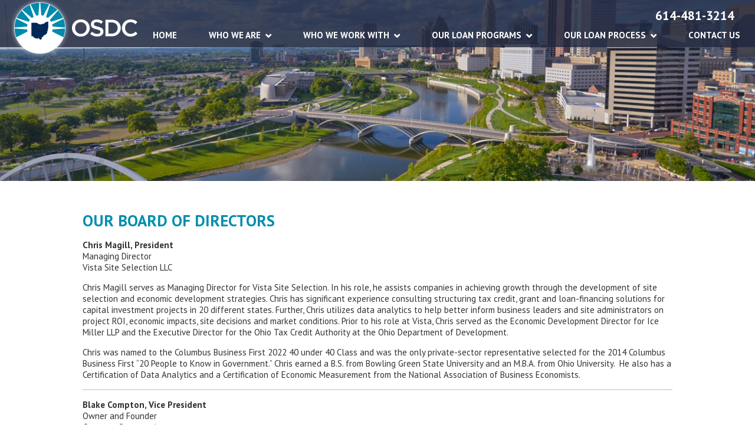

--- FILE ---
content_type: text/html; charset=UTF-8
request_url: https://osdc.net/board-of-directors/
body_size: 50124
content:
<!DOCTYPE html>
<html lang="en-US">
<head>
	<meta name="viewport" content="width=device-width, initial-scale=1, minimum-scale=1, maximum-scale=1"/>
	<meta http-equiv="content-type" content="text/html; charset=UTF-8" />
	<title>OUR BOARD OF DIRECTORS - Ohio Statewide Development CorporationOhio Statewide Development Corporation</title>
	<link rel="stylesheet" type="text/css" href="https://osdc.net/wp-content/themes/osdc/style.css" />
				
        <!--noptimize-->
        <script type = "text/javascript">

            // 
            // Get screen dimensions, device pixel ration and set in a cookie.
            // 
            
                            var screen_width = Math.max( screen.width, screen.height );
            
            var devicePixelRatio = window.devicePixelRatio ? window.devicePixelRatio : 1;

            document.cookie = 'resolution=' + screen_width + ',' + devicePixelRatio + '; SameSite=Strict; path=/';

        </script> 
        <!--/noptimize--> 
        <!--noptimize-->
        <script type = "text/javascript">

            //
            // Anonymous self calling Javascript function to avoid polluting the global namespace.
            //

            (function () {

                //
                // Get the resolution cookie.
                //

                var resolution = null;

                var cookies = document.cookie.split( ';' );

                for ( var k in cookies ) {

                    var cookie = cookies[k].trim();

                    if ( cookie.indexOf( 'resolution' ) === 0 ) {

                        resolution = cookie;

                    }

                }



                //
                // Adds the resolution information to image src attributes.
                //

                function handle_images () {

                    var imgs = document.querySelectorAll( 'img' );

                    for ( var k = 0; k < imgs.length; k++ ) {

                        var img = imgs[k];

                        if ( img.complete || img.getAttribute( 'data-adaptive-images' ) ) {

                            continue;

                        }

                        var src = img.getAttribute( 'src' );
                        var new_src = src.indexOf( '?' ) >=0 ? src + '&' + resolution : src + '?' + resolution;

                        img.removeAttribute( 'src' );
                        img.setAttribute( 'src', new_src );
                        img.setAttribute( 'data-adaptive-images', true );

                    }

                }



                // 
                // Start running periodically, as images are available in the DOM.
                // 

                var handler = window.setInterval( handle_images, 10 );

                document.addEventListener( 'DOMContentLoaded', function ( event ) {

                    window.clearInterval( handler );
                    handle_images();

                });

            })();

        </script> 
        <!--/noptimize--> <meta name='robots' content='index, follow, max-image-preview:large, max-snippet:-1, max-video-preview:-1' />

	<!-- This site is optimized with the Yoast SEO plugin v26.5 - https://yoast.com/wordpress/plugins/seo/ -->
	<link rel="canonical" href="https://osdc.net/board-of-directors/" />
	<meta property="og:locale" content="en_US" />
	<meta property="og:type" content="article" />
	<meta property="og:title" content="OUR BOARD OF DIRECTORS - Ohio Statewide Development Corporation" />
	<meta property="og:description" content="Chris Magill, President Managing Director Vista Site Selection LLC Chris Magill serves as Managing Director for Vista Site Selection. In his role, he assists companies in achieving growth through the development of site selection and economic development strategies. Chris has significant experience consulting structuring tax credit, grant and loan-financing solutions for capital investment projects in [&hellip;]" />
	<meta property="og:url" content="https://osdc.net/board-of-directors/" />
	<meta property="og:site_name" content="Ohio Statewide Development Corporation" />
	<meta property="article:modified_time" content="2025-11-28T20:35:26+00:00" />
	<meta name="twitter:card" content="summary_large_image" />
	<meta name="twitter:label1" content="Est. reading time" />
	<meta name="twitter:data1" content="6 minutes" />
	<script type="application/ld+json" class="yoast-schema-graph">{"@context":"https://schema.org","@graph":[{"@type":"WebPage","@id":"https://osdc.net/board-of-directors/","url":"https://osdc.net/board-of-directors/","name":"OUR BOARD OF DIRECTORS - Ohio Statewide Development Corporation","isPartOf":{"@id":"https://osdc.net/#website"},"datePublished":"2017-01-26T20:48:53+00:00","dateModified":"2025-11-28T20:35:26+00:00","breadcrumb":{"@id":"https://osdc.net/board-of-directors/#breadcrumb"},"inLanguage":"en-US","potentialAction":[{"@type":"ReadAction","target":["https://osdc.net/board-of-directors/"]}]},{"@type":"BreadcrumbList","@id":"https://osdc.net/board-of-directors/#breadcrumb","itemListElement":[{"@type":"ListItem","position":1,"name":"Home","item":"https://osdc.net/"},{"@type":"ListItem","position":2,"name":"OUR BOARD OF DIRECTORS"}]},{"@type":"WebSite","@id":"https://osdc.net/#website","url":"https://osdc.net/","name":"Ohio Statewide Development Corporation","description":"Ohio Statewide Development Corporation","publisher":{"@id":"https://osdc.net/#organization"},"potentialAction":[{"@type":"SearchAction","target":{"@type":"EntryPoint","urlTemplate":"https://osdc.net/?s={search_term_string}"},"query-input":{"@type":"PropertyValueSpecification","valueRequired":true,"valueName":"search_term_string"}}],"inLanguage":"en-US"},{"@type":"Organization","@id":"https://osdc.net/#organization","name":"Ohio Statewide Development Corporation","url":"https://osdc.net/","logo":{"@type":"ImageObject","inLanguage":"en-US","@id":"https://osdc.net/#/schema/logo/image/","url":"https://osdc.net/wp-content/uploads/2018/05/FINAL-OSDC-LOGO1.jpg","contentUrl":"https://osdc.net/wp-content/uploads/2018/05/FINAL-OSDC-LOGO1.jpg","width":401,"height":566,"caption":"Ohio Statewide Development Corporation"},"image":{"@id":"https://osdc.net/#/schema/logo/image/"}}]}</script>
	<!-- / Yoast SEO plugin. -->


<link rel='dns-prefetch' href='//maxcdn.bootstrapcdn.com' />
<link rel="alternate" title="oEmbed (JSON)" type="application/json+oembed" href="https://osdc.net/wp-json/oembed/1.0/embed?url=https%3A%2F%2Fosdc.net%2Fboard-of-directors%2F" />
<link rel="alternate" title="oEmbed (XML)" type="text/xml+oembed" href="https://osdc.net/wp-json/oembed/1.0/embed?url=https%3A%2F%2Fosdc.net%2Fboard-of-directors%2F&#038;format=xml" />
<style id='wp-img-auto-sizes-contain-inline-css' type='text/css'>
img:is([sizes=auto i],[sizes^="auto," i]){contain-intrinsic-size:3000px 1500px}
/*# sourceURL=wp-img-auto-sizes-contain-inline-css */
</style>
<link rel='stylesheet' id='tob_admin_style-css' href='https://osdc.net/wp-content/themes/osdc/admin/css/admin.css?ver=6.9' type='text/css' media='all' />
<link rel='stylesheet' id='formidable-css' href='https://osdc.net/wp-content/plugins/formidable/css/formidableforms.css?ver=11242229' type='text/css' media='all' />
<link rel='stylesheet' id='font-awesome-css' href='//maxcdn.bootstrapcdn.com/font-awesome/latest/css/font-awesome.min.css?ver=6.9' type='text/css' media='all' />
<style id='wp-emoji-styles-inline-css' type='text/css'>

	img.wp-smiley, img.emoji {
		display: inline !important;
		border: none !important;
		box-shadow: none !important;
		height: 1em !important;
		width: 1em !important;
		margin: 0 0.07em !important;
		vertical-align: -0.1em !important;
		background: none !important;
		padding: 0 !important;
	}
/*# sourceURL=wp-emoji-styles-inline-css */
</style>
<link rel='stylesheet' id='wp-block-library-css' href='https://osdc.net/wp-includes/css/dist/block-library/style.min.css?ver=6.9' type='text/css' media='all' />
<style id='global-styles-inline-css' type='text/css'>
:root{--wp--preset--aspect-ratio--square: 1;--wp--preset--aspect-ratio--4-3: 4/3;--wp--preset--aspect-ratio--3-4: 3/4;--wp--preset--aspect-ratio--3-2: 3/2;--wp--preset--aspect-ratio--2-3: 2/3;--wp--preset--aspect-ratio--16-9: 16/9;--wp--preset--aspect-ratio--9-16: 9/16;--wp--preset--color--black: #000000;--wp--preset--color--cyan-bluish-gray: #abb8c3;--wp--preset--color--white: #ffffff;--wp--preset--color--pale-pink: #f78da7;--wp--preset--color--vivid-red: #cf2e2e;--wp--preset--color--luminous-vivid-orange: #ff6900;--wp--preset--color--luminous-vivid-amber: #fcb900;--wp--preset--color--light-green-cyan: #7bdcb5;--wp--preset--color--vivid-green-cyan: #00d084;--wp--preset--color--pale-cyan-blue: #8ed1fc;--wp--preset--color--vivid-cyan-blue: #0693e3;--wp--preset--color--vivid-purple: #9b51e0;--wp--preset--gradient--vivid-cyan-blue-to-vivid-purple: linear-gradient(135deg,rgb(6,147,227) 0%,rgb(155,81,224) 100%);--wp--preset--gradient--light-green-cyan-to-vivid-green-cyan: linear-gradient(135deg,rgb(122,220,180) 0%,rgb(0,208,130) 100%);--wp--preset--gradient--luminous-vivid-amber-to-luminous-vivid-orange: linear-gradient(135deg,rgb(252,185,0) 0%,rgb(255,105,0) 100%);--wp--preset--gradient--luminous-vivid-orange-to-vivid-red: linear-gradient(135deg,rgb(255,105,0) 0%,rgb(207,46,46) 100%);--wp--preset--gradient--very-light-gray-to-cyan-bluish-gray: linear-gradient(135deg,rgb(238,238,238) 0%,rgb(169,184,195) 100%);--wp--preset--gradient--cool-to-warm-spectrum: linear-gradient(135deg,rgb(74,234,220) 0%,rgb(151,120,209) 20%,rgb(207,42,186) 40%,rgb(238,44,130) 60%,rgb(251,105,98) 80%,rgb(254,248,76) 100%);--wp--preset--gradient--blush-light-purple: linear-gradient(135deg,rgb(255,206,236) 0%,rgb(152,150,240) 100%);--wp--preset--gradient--blush-bordeaux: linear-gradient(135deg,rgb(254,205,165) 0%,rgb(254,45,45) 50%,rgb(107,0,62) 100%);--wp--preset--gradient--luminous-dusk: linear-gradient(135deg,rgb(255,203,112) 0%,rgb(199,81,192) 50%,rgb(65,88,208) 100%);--wp--preset--gradient--pale-ocean: linear-gradient(135deg,rgb(255,245,203) 0%,rgb(182,227,212) 50%,rgb(51,167,181) 100%);--wp--preset--gradient--electric-grass: linear-gradient(135deg,rgb(202,248,128) 0%,rgb(113,206,126) 100%);--wp--preset--gradient--midnight: linear-gradient(135deg,rgb(2,3,129) 0%,rgb(40,116,252) 100%);--wp--preset--font-size--small: 13px;--wp--preset--font-size--medium: 20px;--wp--preset--font-size--large: 36px;--wp--preset--font-size--x-large: 42px;--wp--preset--spacing--20: 0.44rem;--wp--preset--spacing--30: 0.67rem;--wp--preset--spacing--40: 1rem;--wp--preset--spacing--50: 1.5rem;--wp--preset--spacing--60: 2.25rem;--wp--preset--spacing--70: 3.38rem;--wp--preset--spacing--80: 5.06rem;--wp--preset--shadow--natural: 6px 6px 9px rgba(0, 0, 0, 0.2);--wp--preset--shadow--deep: 12px 12px 50px rgba(0, 0, 0, 0.4);--wp--preset--shadow--sharp: 6px 6px 0px rgba(0, 0, 0, 0.2);--wp--preset--shadow--outlined: 6px 6px 0px -3px rgb(255, 255, 255), 6px 6px rgb(0, 0, 0);--wp--preset--shadow--crisp: 6px 6px 0px rgb(0, 0, 0);}:where(.is-layout-flex){gap: 0.5em;}:where(.is-layout-grid){gap: 0.5em;}body .is-layout-flex{display: flex;}.is-layout-flex{flex-wrap: wrap;align-items: center;}.is-layout-flex > :is(*, div){margin: 0;}body .is-layout-grid{display: grid;}.is-layout-grid > :is(*, div){margin: 0;}:where(.wp-block-columns.is-layout-flex){gap: 2em;}:where(.wp-block-columns.is-layout-grid){gap: 2em;}:where(.wp-block-post-template.is-layout-flex){gap: 1.25em;}:where(.wp-block-post-template.is-layout-grid){gap: 1.25em;}.has-black-color{color: var(--wp--preset--color--black) !important;}.has-cyan-bluish-gray-color{color: var(--wp--preset--color--cyan-bluish-gray) !important;}.has-white-color{color: var(--wp--preset--color--white) !important;}.has-pale-pink-color{color: var(--wp--preset--color--pale-pink) !important;}.has-vivid-red-color{color: var(--wp--preset--color--vivid-red) !important;}.has-luminous-vivid-orange-color{color: var(--wp--preset--color--luminous-vivid-orange) !important;}.has-luminous-vivid-amber-color{color: var(--wp--preset--color--luminous-vivid-amber) !important;}.has-light-green-cyan-color{color: var(--wp--preset--color--light-green-cyan) !important;}.has-vivid-green-cyan-color{color: var(--wp--preset--color--vivid-green-cyan) !important;}.has-pale-cyan-blue-color{color: var(--wp--preset--color--pale-cyan-blue) !important;}.has-vivid-cyan-blue-color{color: var(--wp--preset--color--vivid-cyan-blue) !important;}.has-vivid-purple-color{color: var(--wp--preset--color--vivid-purple) !important;}.has-black-background-color{background-color: var(--wp--preset--color--black) !important;}.has-cyan-bluish-gray-background-color{background-color: var(--wp--preset--color--cyan-bluish-gray) !important;}.has-white-background-color{background-color: var(--wp--preset--color--white) !important;}.has-pale-pink-background-color{background-color: var(--wp--preset--color--pale-pink) !important;}.has-vivid-red-background-color{background-color: var(--wp--preset--color--vivid-red) !important;}.has-luminous-vivid-orange-background-color{background-color: var(--wp--preset--color--luminous-vivid-orange) !important;}.has-luminous-vivid-amber-background-color{background-color: var(--wp--preset--color--luminous-vivid-amber) !important;}.has-light-green-cyan-background-color{background-color: var(--wp--preset--color--light-green-cyan) !important;}.has-vivid-green-cyan-background-color{background-color: var(--wp--preset--color--vivid-green-cyan) !important;}.has-pale-cyan-blue-background-color{background-color: var(--wp--preset--color--pale-cyan-blue) !important;}.has-vivid-cyan-blue-background-color{background-color: var(--wp--preset--color--vivid-cyan-blue) !important;}.has-vivid-purple-background-color{background-color: var(--wp--preset--color--vivid-purple) !important;}.has-black-border-color{border-color: var(--wp--preset--color--black) !important;}.has-cyan-bluish-gray-border-color{border-color: var(--wp--preset--color--cyan-bluish-gray) !important;}.has-white-border-color{border-color: var(--wp--preset--color--white) !important;}.has-pale-pink-border-color{border-color: var(--wp--preset--color--pale-pink) !important;}.has-vivid-red-border-color{border-color: var(--wp--preset--color--vivid-red) !important;}.has-luminous-vivid-orange-border-color{border-color: var(--wp--preset--color--luminous-vivid-orange) !important;}.has-luminous-vivid-amber-border-color{border-color: var(--wp--preset--color--luminous-vivid-amber) !important;}.has-light-green-cyan-border-color{border-color: var(--wp--preset--color--light-green-cyan) !important;}.has-vivid-green-cyan-border-color{border-color: var(--wp--preset--color--vivid-green-cyan) !important;}.has-pale-cyan-blue-border-color{border-color: var(--wp--preset--color--pale-cyan-blue) !important;}.has-vivid-cyan-blue-border-color{border-color: var(--wp--preset--color--vivid-cyan-blue) !important;}.has-vivid-purple-border-color{border-color: var(--wp--preset--color--vivid-purple) !important;}.has-vivid-cyan-blue-to-vivid-purple-gradient-background{background: var(--wp--preset--gradient--vivid-cyan-blue-to-vivid-purple) !important;}.has-light-green-cyan-to-vivid-green-cyan-gradient-background{background: var(--wp--preset--gradient--light-green-cyan-to-vivid-green-cyan) !important;}.has-luminous-vivid-amber-to-luminous-vivid-orange-gradient-background{background: var(--wp--preset--gradient--luminous-vivid-amber-to-luminous-vivid-orange) !important;}.has-luminous-vivid-orange-to-vivid-red-gradient-background{background: var(--wp--preset--gradient--luminous-vivid-orange-to-vivid-red) !important;}.has-very-light-gray-to-cyan-bluish-gray-gradient-background{background: var(--wp--preset--gradient--very-light-gray-to-cyan-bluish-gray) !important;}.has-cool-to-warm-spectrum-gradient-background{background: var(--wp--preset--gradient--cool-to-warm-spectrum) !important;}.has-blush-light-purple-gradient-background{background: var(--wp--preset--gradient--blush-light-purple) !important;}.has-blush-bordeaux-gradient-background{background: var(--wp--preset--gradient--blush-bordeaux) !important;}.has-luminous-dusk-gradient-background{background: var(--wp--preset--gradient--luminous-dusk) !important;}.has-pale-ocean-gradient-background{background: var(--wp--preset--gradient--pale-ocean) !important;}.has-electric-grass-gradient-background{background: var(--wp--preset--gradient--electric-grass) !important;}.has-midnight-gradient-background{background: var(--wp--preset--gradient--midnight) !important;}.has-small-font-size{font-size: var(--wp--preset--font-size--small) !important;}.has-medium-font-size{font-size: var(--wp--preset--font-size--medium) !important;}.has-large-font-size{font-size: var(--wp--preset--font-size--large) !important;}.has-x-large-font-size{font-size: var(--wp--preset--font-size--x-large) !important;}
/*# sourceURL=global-styles-inline-css */
</style>

<style id='classic-theme-styles-inline-css' type='text/css'>
/*! This file is auto-generated */
.wp-block-button__link{color:#fff;background-color:#32373c;border-radius:9999px;box-shadow:none;text-decoration:none;padding:calc(.667em + 2px) calc(1.333em + 2px);font-size:1.125em}.wp-block-file__button{background:#32373c;color:#fff;text-decoration:none}
/*# sourceURL=/wp-includes/css/classic-themes.min.css */
</style>
<link rel='stylesheet' id='collapscore-css-css' href='https://osdc.net/wp-content/plugins/jquery-collapse-o-matic/css/core_style.css?ver=1.0' type='text/css' media='all' />
<link rel='stylesheet' id='collapseomatic-css-css' href='https://osdc.net/wp-content/plugins/jquery-collapse-o-matic/css/light_style.css?ver=1.6' type='text/css' media='all' />
<script type="text/javascript" src="https://osdc.net/wp-includes/js/jquery/jquery.min.js?ver=3.7.1" id="jquery-core-js"></script>
<script type="text/javascript" src="https://osdc.net/wp-includes/js/jquery/jquery-migrate.min.js?ver=3.4.1" id="jquery-migrate-js"></script>
<script type="text/javascript" src="https://osdc.net/wp-content/themes/osdc/admin/js/admin.js?ver=6.9" id="tob_admin_scripts-js"></script>
<script type="text/javascript" src="https://osdc.net/wp-content/themes/osdc/js/dd-menu.js?ver=6.9" id="dd-menu-js"></script>
<script type="text/javascript" src="https://osdc.net/wp-content/themes/osdc/js/site-functions.js?ver=6.9" id="site-function-js"></script>
<link rel="https://api.w.org/" href="https://osdc.net/wp-json/" /><link rel="alternate" title="JSON" type="application/json" href="https://osdc.net/wp-json/wp/v2/pages/142" /><link rel="EditURI" type="application/rsd+xml" title="RSD" href="https://osdc.net/xmlrpc.php?rsd" />
<link rel='shortlink' href='https://osdc.net/?p=142' />
<script>document.documentElement.className += " js";</script>
<link rel="icon" href="https://osdc.net/wp-content/uploads/2020/06/cropped-OSDC_favicon-1-32x32.jpg" sizes="32x32" />
<link rel="icon" href="https://osdc.net/wp-content/uploads/2020/06/cropped-OSDC_favicon-1-192x192.jpg" sizes="192x192" />
<link rel="apple-touch-icon" href="https://osdc.net/wp-content/uploads/2020/06/cropped-OSDC_favicon-1-180x180.jpg" />
<meta name="msapplication-TileImage" content="https://osdc.net/wp-content/uploads/2020/06/cropped-OSDC_favicon-1-270x270.jpg" />
</head>
<body data-rsssl=1 class="wp-singular page-template-default page page-id-142 wp-theme-osdc fl-builder-2-9-4-1 fl-no-js">
	<!-- Global site tag (gtag.js) - Google Analytics -->
<script async src="https://www.googletagmanager.com/gtag/js?id=UA-26527728-1"></script>
<script>
  window.dataLayer = window.dataLayer || [];
  function gtag(){dataLayer.push(arguments);}
  gtag('js', new Date());

  gtag('config', 'UA-26527728-1');
</script>
	
	<div id="mobile_nav">
		<div id="nav_button">
			<span id="icon_holder"></span>
		</div>
		<div id="menu_scroll">
			<ul id="mobile_menu" class="mobile_menu"><li id="menu-item-2535" class="menu-item menu-item-type-custom menu-item-object-custom menu-item-2535"><a href="/">Home</a></li>
<li id="menu-item-1989" class="menu-item menu-item-type-post_type menu-item-object-page current-menu-ancestor current-menu-parent current_page_parent current_page_ancestor menu-item-has-children menu-item-1989"><a href="https://osdc.net/who-we-are/">WHO WE ARE</a>
<ul class="sub-menu">
	<li id="menu-item-1975" class="menu-item menu-item-type-post_type menu-item-object-page menu-item-1975"><a href="https://osdc.net/our-mission/">OUR MISSION</a></li>
	<li id="menu-item-112" class="menu-item menu-item-type-post_type menu-item-object-page menu-item-112"><a href="https://osdc.net/staff/">OUR STAFF</a></li>
	<li id="menu-item-144" class="menu-item menu-item-type-post_type menu-item-object-page current-menu-item page_item page-item-142 current_page_item menu-item-144"><a href="https://osdc.net/board-of-directors/">OUR BOARD OF DIRECTORS</a></li>
	<li id="menu-item-2235" class="menu-item menu-item-type-post_type menu-item-object-page menu-item-2235"><a href="https://osdc.net/careers/">CAREERS</a></li>
	<li id="menu-item-2495" class="menu-item menu-item-type-post_type menu-item-object-page menu-item-2495"><a href="https://osdc.net/news-and-updates/">NEWS AND UPDATES</a></li>
</ul>
</li>
<li id="menu-item-1980" class="menu-item menu-item-type-post_type menu-item-object-page menu-item-has-children menu-item-1980"><a href="https://osdc.net/who-we-work-with/">WHO WE WORK WITH</a>
<ul class="sub-menu">
	<li id="menu-item-1981" class="menu-item menu-item-type-post_type menu-item-object-page menu-item-1981"><a href="https://osdc.net/why-lenders-work-with-us/">WHY LENDERS WORK WITH US</a></li>
	<li id="menu-item-1982" class="menu-item menu-item-type-post_type menu-item-object-page menu-item-1982"><a href="https://osdc.net/why-small-businesses-work-with-us/">WHY SMALL BUSINESSES WORK WITH US</a></li>
</ul>
</li>
<li id="menu-item-1986" class="menu-item menu-item-type-post_type menu-item-object-page menu-item-has-children menu-item-1986"><a href="https://osdc.net/loan-programs/">OUR LOAN PROGRAMS</a>
<ul class="sub-menu">
	<li id="menu-item-1988" class="menu-item menu-item-type-post_type menu-item-object-page menu-item-1988"><a href="https://osdc.net/sba-504-loan/">SBA 504 LOAN</a></li>
	<li id="menu-item-1987" class="menu-item menu-item-type-post_type menu-item-object-page menu-item-1987"><a href="https://osdc.net/ohio-166-loan/">OHIO 166 LOAN</a></li>
	<li id="menu-item-1237" class="menu-item menu-item-type-post_type menu-item-object-page menu-item-1237"><a href="https://osdc.net/vetloan-advantage-program/">VETLOAN ADVANTAGE PROGRAM</a></li>
	<li id="menu-item-3035" class="menu-item menu-item-type-post_type menu-item-object-page menu-item-3035"><a href="https://osdc.net/loan-programs/corfund-loan-guarantee-program/">CORFUND LOAN GUARANTEE PROGRAM</a></li>
	<li id="menu-item-139" class="menu-item menu-item-type-post_type menu-item-object-page menu-item-139"><a href="https://osdc.net/rate-history/">SBA 504 RATE HISTORY</a></li>
</ul>
</li>
<li id="menu-item-1983" class="menu-item menu-item-type-post_type menu-item-object-page menu-item-has-children menu-item-1983"><a href="https://osdc.net/loan-process/">OUR LOAN PROCESS</a>
<ul class="sub-menu">
	<li id="menu-item-1977" class="menu-item menu-item-type-post_type menu-item-object-page menu-item-1977"><a href="https://osdc.net/loan-process/">OUR LOAN PROCESS</a></li>
	<li id="menu-item-1978" class="menu-item menu-item-type-post_type menu-item-object-page menu-item-1978"><a href="https://osdc.net/after-the-loan/">AFTER THE LOAN</a></li>
	<li id="menu-item-1979" class="menu-item menu-item-type-post_type menu-item-object-page menu-item-1979"><a href="https://osdc.net/sba-504-borrower-portal/">SBA 504 BORROWER PORTAL</a></li>
</ul>
</li>
<li id="menu-item-28" class="menu-item menu-item-type-post_type menu-item-object-page menu-item-28"><a href="https://osdc.net/contact-us/">CONTACT US</a></li>
</ul>		</div>
	</div>
	
	<div id="header">
		<div class="content_wrap">
			<div id="logo">
				<a href="https://osdc.net">
					<img src="https://osdc.net/wp-content/uploads/2020/06/logo_new.png"/>
				</a>	
			</div>
			
			<a id="header_phone" href="tel:6144813214">614-481-3214</a>
			
			<div id="nav">
				<ul id="menu" class="menu"><li class="menu-item menu-item-type-custom menu-item-object-custom menu-item-2535"><a href="/">Home</a></li>
<li class="menu-item menu-item-type-post_type menu-item-object-page current-menu-ancestor current-menu-parent current_page_parent current_page_ancestor menu-item-has-children menu-item-1989"><a href="https://osdc.net/who-we-are/">WHO WE ARE</a>
<ul class="sub-menu">
	<li class="menu-item menu-item-type-post_type menu-item-object-page menu-item-1975"><a href="https://osdc.net/our-mission/">OUR MISSION</a></li>
	<li class="menu-item menu-item-type-post_type menu-item-object-page menu-item-112"><a href="https://osdc.net/staff/">OUR STAFF</a></li>
	<li class="menu-item menu-item-type-post_type menu-item-object-page current-menu-item page_item page-item-142 current_page_item menu-item-144"><a href="https://osdc.net/board-of-directors/">OUR BOARD OF DIRECTORS</a></li>
	<li class="menu-item menu-item-type-post_type menu-item-object-page menu-item-2235"><a href="https://osdc.net/careers/">CAREERS</a></li>
	<li class="menu-item menu-item-type-post_type menu-item-object-page menu-item-2495"><a href="https://osdc.net/news-and-updates/">NEWS AND UPDATES</a></li>
</ul>
</li>
<li class="menu-item menu-item-type-post_type menu-item-object-page menu-item-has-children menu-item-1980"><a href="https://osdc.net/who-we-work-with/">WHO WE WORK WITH</a>
<ul class="sub-menu">
	<li class="menu-item menu-item-type-post_type menu-item-object-page menu-item-1981"><a href="https://osdc.net/why-lenders-work-with-us/">WHY LENDERS WORK WITH US</a></li>
	<li class="menu-item menu-item-type-post_type menu-item-object-page menu-item-1982"><a href="https://osdc.net/why-small-businesses-work-with-us/">WHY SMALL BUSINESSES WORK WITH US</a></li>
</ul>
</li>
<li class="menu-item menu-item-type-post_type menu-item-object-page menu-item-has-children menu-item-1986"><a href="https://osdc.net/loan-programs/">OUR LOAN PROGRAMS</a>
<ul class="sub-menu">
	<li class="menu-item menu-item-type-post_type menu-item-object-page menu-item-1988"><a href="https://osdc.net/sba-504-loan/">SBA 504 LOAN</a></li>
	<li class="menu-item menu-item-type-post_type menu-item-object-page menu-item-1987"><a href="https://osdc.net/ohio-166-loan/">OHIO 166 LOAN</a></li>
	<li class="menu-item menu-item-type-post_type menu-item-object-page menu-item-1237"><a href="https://osdc.net/vetloan-advantage-program/">VETLOAN ADVANTAGE PROGRAM</a></li>
	<li class="menu-item menu-item-type-post_type menu-item-object-page menu-item-3035"><a href="https://osdc.net/loan-programs/corfund-loan-guarantee-program/">CORFUND LOAN GUARANTEE PROGRAM</a></li>
	<li class="menu-item menu-item-type-post_type menu-item-object-page menu-item-139"><a href="https://osdc.net/rate-history/">SBA 504 RATE HISTORY</a></li>
</ul>
</li>
<li class="menu-item menu-item-type-post_type menu-item-object-page menu-item-has-children menu-item-1983"><a href="https://osdc.net/loan-process/">OUR LOAN PROCESS</a>
<ul class="sub-menu">
	<li class="menu-item menu-item-type-post_type menu-item-object-page menu-item-1977"><a href="https://osdc.net/loan-process/">OUR LOAN PROCESS</a></li>
	<li class="menu-item menu-item-type-post_type menu-item-object-page menu-item-1978"><a href="https://osdc.net/after-the-loan/">AFTER THE LOAN</a></li>
	<li class="menu-item menu-item-type-post_type menu-item-object-page menu-item-1979"><a href="https://osdc.net/sba-504-borrower-portal/">SBA 504 BORROWER PORTAL</a></li>
</ul>
</li>
<li class="menu-item menu-item-type-post_type menu-item-object-page menu-item-28"><a href="https://osdc.net/contact-us/">CONTACT US</a></li>
</ul>			</div>
			
			<script type="text/javascript">
				var dropdown=new TINY.dropdown.init("dropdown", {id:'menu', active:'menuhover'});
			</script>
			
		</div>
	</div>
	<div id="container">
					<div id="page_banner" style="background:url(https://osdc.net/wp-content/uploads/2016/12/overview-01.jpg) center center no-repeat; background-size:cover;"><div id="page_banner_spacer"></div></div>
		<div class="content_wrap">
	<div id="content">
				<div id="post-142" class="post-142 page type-page status-publish hentry">
			<h2 class="entry-title">OUR BOARD OF DIRECTORS</h2>
			<div class="entry-content">
				<p><strong>Chris Magill, President</strong><br />
Managing Director<br />
Vista Site Selection LLC</p>
<p>Chris Magill serves as Managing Director for Vista Site Selection. In his role, he assists companies in achieving growth through the development of site selection and economic development strategies. Chris has significant experience consulting structuring tax credit, grant and loan-financing solutions for capital investment projects in 20 different states. Further, Chris utilizes data analytics to help better inform business leaders and site administrators on project ROI, economic impacts, site decisions and market conditions. Prior to his role at Vista, Chris served as the Economic Development Director for Ice Miller LLP and the Executive Director for the Ohio Tax Credit Authority at the Ohio Department of Development.</p>
<p>Chris was named to the Columbus Business First 2022 40 under 40 Class and was the only private-sector representative selected for the 2014 Columbus Business First “20 People to Know in Government.” Chris earned a B.S. from Bowling Green State University and an M.B.A. from Ohio University.  He also has a Certification of Data Analytics and a Certification of Economic Measurement from the National Association of Business Economists.</p>
<hr />
<p><strong>Blake Compton, Vice President</strong><br />
Owner and Founder<br />
Compton Construction</p>
<p>Blake founded Compton Construction in 2012, a design build and general contracting company. His firm has built some of the most premier downtown breweries, co-working spaces, and adaptive reuse projects around central Ohio.</p>
<hr />
<p><strong>Jennifer Baker, Treasurer</strong><br />
Member Business Service Manager<br />
Wright-Patt Credit Union</p>
<p>Jennifer Baker serves as the Member Business Services Manager at Wright-Patt Credit Union (WPCU), where she leads a dynamic team of business banking relationship managers. With over 18 years of experience in the financial services industry, Jennifer brings a wealth of expertise in developing and executing strategic sales initiatives tailored to meet the diverse needs of small and medium-sized enterprises (SMEs). Her proactive approach to identifying opportunities and effectively communicating complex financial solutions consistently positions her team for success.</p>
<p>Jennifer is deeply passionate about empowering local business owners to achieve their financial goals and make a meaningful impact in their communities. Leveraging her unique industry insights, she advises businesses on risk management, industry trends, and maximizing profitability. Since joining WPCU in 2020, Jennifer has been instrumental in driving business membership growth and fostering strong member relationships across Cincinnati, Columbus, and Dayton.</p>
<hr />
<p><strong>Jeff Guminey, Secretary</strong><br />
Senior Lender, Vice President of Commercial Banking<br />
Park National Bank</p>
<p>Jeff Guminey is a Senior Lender at Park National Bank and leads a team of commercial lenders in the Greater Columbus area. Before joining Park, he was a banker at Vinton County National Bank and Fifth Third. He is active in his community, serving in leadership roles at the Grove City Chamber of Commerce and Fishing Has No Boundaries.</p>
<hr />
<p><strong>Ana Assis</strong><br />
Founder<br />
TYS Now</p>
<p>Ana Assis is a seasoned financial strategist, entrepreneur, and advocate for inclusive economic growth. With over 27 years of experience in banking and small business development, she has worked across leading financial institutions—including Bank of America, JPMorgan Chase, PNC, U.S. Bank, and Huntington. She most recently served as Director of Lending and Sales at ECDI, one of the nation’s top Community Development Financial Institutions (CDFIs). Throughout her career, Ana has helped entrepreneurs gain access to capital, resources, and the strategic guidance needed to grow.</p>
<p>Ana is the Founder of TYS Now, a coaching and consulting firm that equips CEOs with the tools to lead confidently through financial clarity, strategic planning, and community. She and her husband have also co-founded six businesses across industries including real estate, construction, tax consulting, and multilingual services—each created to promote access, ownership, and opportunity. As a multilingual professional fluent in Spanish and Portuguese, Ana has built a career around bridging cultural and communication gaps to serve diverse communities more effectively.</p>
<p>Born and raised in the Dominican Republic, Ana began her professional journey in New York and Boston before relocating to Ohio in 2004. She brings a global lens and a deep commitment to equity, believing that real leadership is grounded in authenticity, service, and showing up for others. Her mission is rooted in a core belief: when entrepreneurs—especially those historically excluded—are supported, entire communities rise.</p>
<hr />
<p><strong>Nicolas Bobb</strong><br />
Director<br />
Kegler Brown</p>
<p>Nick Bobb is a senior trial attorney in the firm’s commercial litigation practice, working closely with in-house counsel and business owners to protect and grow their operations. He brings to his client relationships a diverse background that includes high-volume insurance defense portfolio work, extremely sensitive employment litigation, and management of bet-the-company cases with nine-figure trial values.</p>
<p>Nick works with clients across a wide variety of business and commercial disputes. He specializes in prosecuting and defending complex commercial disputes and litigation matters, such as breach of contract actions, trade secrets, business breakups, and shareholder breach of fiduciary duties. Nick also works with management-side in-house counsel and business leaders in all manner of disputes, regularly litigating large commercial disputes, employment disputes of all kinds, (including, fair wages and hours, non-compete agreements, and OSHA defense matters), deceptive trade practice claims, and unfair competition actions. Additionally, he has successfully defended bet-the-company actions, with an emphasis on media management and protecting trade secrets.</p>
<p>Nick received his law degree from Capital University and holds a BS in Business Administration from Franklin University.</p>
<hr />
<p><strong>Michelle Haslinger</strong><br />
Small Business Financial Coach<br />
Fortuna Bank<br />
Chief Lending Officer</p>
<p>Michelle entered the banking industry in 2002 and has worked in multiple capacities and in various roles. Most recently she served as Vice President, Commercial Banking Relationship Manager at Heartland Bank. In this role, Michelle worked with privately held companies throughout Central Ohio, providing solutions for their banking, lending and cash management needs. In addition, she partnered with real estate developers to bring their project to market through funding sources or syndication. As Chief Lending Officer, Michelle oversees the lending strategy and execution for Fortuna Bank.</p>
<hr />
<p><strong>Heather Landon</strong><br />
Small Business Financial Coach<br />
Columbus Urban League</p>
<p>Heather Landon is a Small Business Financial Coach for the Minority Business Assistance Center (MBAC) Program housed at the Columbus Urban League. In that role, she works with hundreds of small business owners in the Columbus region to help them grow their business and navigate financial challenges and opportunities. She assist clients in understanding and preparing financial statements and helps them identify capital sources through public, private, and non-profit lenders. Before joining the Columbus Urban League, she was a banker at several area banks including Heartland and Fifth Third.</p>
<hr />
<p><strong>Thomas Mack</strong><br />
Senior Vice President<br />
PNC Bank</p>
<p>Thomas Mack is a Senior Vice President and Relationship Manager in the Commercial Banking sector of the Corporate Banking Group at PNC. Thomas joined the Bank in 1989 as a member of the Retail Management Training program. After several years as a Retail Branch Manager, Thomas moved to Corporate Banking as a Relationship Manager. He managed a Corporate Banking team for several years before joining the Credit Risk Management Team in 2005 as a Credit Officer. In 2009, he rejoined Corporate Banking as Group Manager and moved into in his current role in February 2015. Thomas has a Bachelor Degree in Business Administration from Adrian College.</p>
			</div>
		</div>
			</div>
		<div class="clear"></div>
</div>
		<div class="clear"></div>
	</div>
	<div class="footer_widgets_wrap">
		<div class="content_wrap footer_widgets">
							<div class="footer_widget_area">
					<div class="footer_widget"><h2 class="widget-title">OSDC</h2>			<div class="textwidget"><p>Ohio Statewide Development Corporation<br />
1650 Lake Shore Drive, Suite 240<br />
Columbus, Ohio 43204</p>
<p>phone: 614-481-3214<br />
fax:      614-481-3215<br />
email: info@osdc.net</p>
<p><span class="fine-print"><br />
OSDC is a certified development company (CDC) licensed by the U.S. Small Business Administration (SBA) to provide low-cost, long-term SBA loans to eligible small businesses in Ohio.<br />
</span></p>
</div>
		</div>				</div>
							<div class="footer_widget_area">
					<div class="footer_widget">			<div class="textwidget"><div class="rate-table">
<h3>Current SBA 504 Loan Rates</h3>
<h5>January 2026</h5>
<table>
<tbody>
<tr>
<td>10-year</td>
<td>20-year</td>
<td>25-year</td>
</tr>
<tr>
<td>5.67%</td>
<td>5.91%</td>
<td>5.85%</td>
</tr>
</tbody>
</table>
<p><a href="https://osdc.net/504-loan-eligibility-process/rate-history/">See Rate History</a></p>
</div>
<p><!--/rate-table--></p>
</div>
		</div>				</div>
							<div class="footer_widget_area">
					<div class="footer_widget"><h2 class="widget-title">Email Alerts</h2>			<div class="textwidget"><p>Keep updated each month on the current SBA 504 Loan Rates by signing up below!</p>
</div>
		</div><div class="footer_widget"><div class="frm_form_widget"><h2 class="widget-title"> &nbsp;</h2><div class="frm_forms  with_frm_style frm_style_formidable-style" id="frm_form_5_container" data-token="ac39f3d72f5c4d9bb990b0522d779f0a">
<form enctype="multipart/form-data" method="post" class="frm-show-form  frm_pro_form " id="form_6hkjg" data-token="ac39f3d72f5c4d9bb990b0522d779f0a">
<div class="frm_form_fields ">
<fieldset>
<legend class="frm_hidden">Footer Signup</legend>

<div class="frm_fields_container">
<input type="hidden" name="frm_action" value="create" />
<input type="hidden" name="form_id" value="5" />
<input type="hidden" name="frm_hide_fields_5" id="frm_hide_fields_5" value="" />
<input type="hidden" name="form_key" value="6hkjg" />
<input type="hidden" name="item_meta[0]" value="" />
<input type="hidden" id="frm_submit_entry_5" name="frm_submit_entry_5" value="15c89027ce" /><input type="hidden" name="_wp_http_referer" value="/board-of-directors/" /><div id="frm_field_64_container" class="frm_form_field form-field  frm_required_field frm_top_container">
    <label for="field_7gnf5" class="frm_primary_label">Name
        <span class="frm_required">*</span>
    </label>
    <input  type="text" id="field_7gnf5" name="item_meta[64]" value=""  data-reqmsg="Name cannot be blank." aria-required="true" data-invmsg="Name is invalid" aria-invalid="false"   />
    
    
</div>
<div id="frm_field_65_container" class="frm_form_field form-field  frm_required_field frm_top_container">
    <label for="field_r123k" class="frm_primary_label">Email Address
        <span class="frm_required">*</span>
    </label>
    <input type="email" id="field_r123k" name="item_meta[65]" value=""  data-reqmsg="Email Address cannot be blank." aria-required="true" data-invmsg="Email Address is invalid" aria-invalid="false"  />
    
    
</div>
<div id="frm_field_259_container" class="frm_form_field form-field  frm_none_container">
    <label for="g-recaptcha-response" id="field_7cuk6_label" class="frm_primary_label">reCAPTCHA
        <span class="frm_required"></span>
    </label>
    <div  id="field_7cuk6" class="g-recaptcha" data-sitekey="6LflG4UUAAAAAJASM1NScph-qk7J8RniBt-q2idT" data-size="normal" data-theme="light"></div>
    
    
</div>
<div id="frm_field_336_container" class="frm_form_field form-field ">
	<div class="frm_submit">

<input type="submit" value="Submit"  class="frm_final_submit" formnovalidate="formnovalidate" />
<img class="frm_ajax_loading" src="https://osdc.net/wp-content/plugins/formidable/images/ajax_loader.gif" alt="Sending"/>

</div>
</div>
	<input type="hidden" name="item_key" value="" />
			<div id="frm_field_340_container">
			<label for="field_8lmh4" >
				If you are human, leave this field blank.			</label>
			<input  id="field_8lmh4" type="text" class="frm_form_field form-field frm_verify" name="item_meta[340]" value=""  />
		</div>
		<input name="frm_state" type="hidden" value="++liheaw7Id6XSp+H4RMk6vLBh36SH7oBvcv7naMeaSTbCsWvrMtZxHQBjiRaKB6" /></div>
</fieldset>
</div>

<p style="display: none !important;" class="akismet-fields-container" data-prefix="ak_"><label>&#916;<textarea name="ak_hp_textarea" cols="45" rows="8" maxlength="100"></textarea></label><input type="hidden" id="ak_js_1" name="ak_js" value="243"/><script>document.getElementById( "ak_js_1" ).setAttribute( "value", ( new Date() ).getTime() );</script></p></form>
</div>
</div></div>				</div>
											</div> <!--/content_wrap footer_widgets-->
	</div> <!--/footerwidgets-->
	<div id="footer">
		<div class="content_wrap">
			<div id="footer-nav">
				<ul id="menu" class="menu"><li class="menu-item menu-item-type-custom menu-item-object-custom menu-item-2535"><a href="/">Home</a></li>
<li class="menu-item menu-item-type-post_type menu-item-object-page current-menu-ancestor current-menu-parent current_page_parent current_page_ancestor menu-item-has-children menu-item-1989"><a href="https://osdc.net/who-we-are/">WHO WE ARE</a></li>
<li class="menu-item menu-item-type-post_type menu-item-object-page menu-item-has-children menu-item-1980"><a href="https://osdc.net/who-we-work-with/">WHO WE WORK WITH</a></li>
<li class="menu-item menu-item-type-post_type menu-item-object-page menu-item-has-children menu-item-1986"><a href="https://osdc.net/loan-programs/">OUR LOAN PROGRAMS</a></li>
<li class="menu-item menu-item-type-post_type menu-item-object-page menu-item-has-children menu-item-1983"><a href="https://osdc.net/loan-process/">OUR LOAN PROCESS</a></li>
<li class="menu-item menu-item-type-post_type menu-item-object-page menu-item-28"><a href="https://osdc.net/contact-us/">CONTACT US</a></li>
</ul>			</div>
								</div>
		<p style="padding-bottom: 20px"><a href="https://www.marcy.com/" title="Website designed, created, and maintained by Marcy Design" style="color: rgba(255,255,255,0.9); text-decoration: none">Website Design by Marcy Design</a></p>
	</div>
	<script>
				( function() {
					const style = document.createElement( 'style' );
					style.appendChild( document.createTextNode( '#frm_field_340_container {visibility:hidden;overflow:hidden;width:0;height:0;position:absolute;}' ) );
					document.head.appendChild( style );
					document.currentScript?.remove();
				} )();
			</script><script type="speculationrules">
{"prefetch":[{"source":"document","where":{"and":[{"href_matches":"/*"},{"not":{"href_matches":["/wp-*.php","/wp-admin/*","/wp-content/uploads/*","/wp-content/*","/wp-content/plugins/*","/wp-content/themes/osdc/*","/*\\?(.+)"]}},{"not":{"selector_matches":"a[rel~=\"nofollow\"]"}},{"not":{"selector_matches":".no-prefetch, .no-prefetch a"}}]},"eagerness":"conservative"}]}
</script>
<script type="text/javascript" id="collapseomatic-js-js-before">
/* <![CDATA[ */
const com_options = {"colomatduration":"fast","colomatslideEffect":"slideFade","colomatpauseInit":"","colomattouchstart":""}
//# sourceURL=collapseomatic-js-js-before
/* ]]> */
</script>
<script type="text/javascript" src="https://osdc.net/wp-content/plugins/jquery-collapse-o-matic/js/collapse.js?ver=1.7.2" id="collapseomatic-js-js"></script>
<script type="text/javascript" id="formidable-js-extra">
/* <![CDATA[ */
var frm_js = {"ajax_url":"https://osdc.net/wp-admin/admin-ajax.php","images_url":"https://osdc.net/wp-content/plugins/formidable/images","loading":"Loading\u2026","remove":"Remove","offset":"4","nonce":"af01a1e335","id":"ID","no_results":"No results match","file_spam":"That file looks like Spam.","calc_error":"There is an error in the calculation in the field with key","empty_fields":"Please complete the preceding required fields before uploading a file.","focus_first_error":"1","include_alert_role":"1","include_resend_email":""};
var frm_password_checks = {"eight-char":{"label":"Eight characters minimum","regex":"/^.{8,}$/","message":"Passwords require at least 8 characters"},"lowercase":{"label":"One lowercase letter","regex":"#[a-z]+#","message":"Passwords must include at least one lowercase letter"},"uppercase":{"label":"One uppercase letter","regex":"#[A-Z]+#","message":"Passwords must include at least one uppercase letter"},"number":{"label":"One number","regex":"#[0-9]+#","message":"Passwords must include at least one number"},"special-char":{"label":"One special character","regex":"/(?=.*[^a-zA-Z0-9])/","message":"Password is invalid"}};
var frmCheckboxI18n = {"errorMsg":{"min_selections":"This field requires a minimum of %1$d selected options but only %2$d were submitted."}};
//# sourceURL=formidable-js-extra
/* ]]> */
</script>
<script type="text/javascript" src="https://osdc.net/wp-content/plugins/formidable-pro/js/frm.min.js?ver=6.25.1-jquery" id="formidable-js"></script>
<script type="text/javascript" id="formidable-js-after">
/* <![CDATA[ */
window.frm_js.repeaterRowDeleteConfirmation = "Are you sure you want to delete this row?";
window.frm_js.datepickerLibrary = "default";
//# sourceURL=formidable-js-after
/* ]]> */
</script>
<script type="text/javascript" defer="defer" async="async" src="https://www.google.com/recaptcha/api.js?hl=en&amp;ver=3" id="captcha-api-js"></script>
<script id="wp-emoji-settings" type="application/json">
{"baseUrl":"https://s.w.org/images/core/emoji/17.0.2/72x72/","ext":".png","svgUrl":"https://s.w.org/images/core/emoji/17.0.2/svg/","svgExt":".svg","source":{"concatemoji":"https://osdc.net/wp-includes/js/wp-emoji-release.min.js?ver=6.9"}}
</script>
<script type="module">
/* <![CDATA[ */
/*! This file is auto-generated */
const a=JSON.parse(document.getElementById("wp-emoji-settings").textContent),o=(window._wpemojiSettings=a,"wpEmojiSettingsSupports"),s=["flag","emoji"];function i(e){try{var t={supportTests:e,timestamp:(new Date).valueOf()};sessionStorage.setItem(o,JSON.stringify(t))}catch(e){}}function c(e,t,n){e.clearRect(0,0,e.canvas.width,e.canvas.height),e.fillText(t,0,0);t=new Uint32Array(e.getImageData(0,0,e.canvas.width,e.canvas.height).data);e.clearRect(0,0,e.canvas.width,e.canvas.height),e.fillText(n,0,0);const a=new Uint32Array(e.getImageData(0,0,e.canvas.width,e.canvas.height).data);return t.every((e,t)=>e===a[t])}function p(e,t){e.clearRect(0,0,e.canvas.width,e.canvas.height),e.fillText(t,0,0);var n=e.getImageData(16,16,1,1);for(let e=0;e<n.data.length;e++)if(0!==n.data[e])return!1;return!0}function u(e,t,n,a){switch(t){case"flag":return n(e,"\ud83c\udff3\ufe0f\u200d\u26a7\ufe0f","\ud83c\udff3\ufe0f\u200b\u26a7\ufe0f")?!1:!n(e,"\ud83c\udde8\ud83c\uddf6","\ud83c\udde8\u200b\ud83c\uddf6")&&!n(e,"\ud83c\udff4\udb40\udc67\udb40\udc62\udb40\udc65\udb40\udc6e\udb40\udc67\udb40\udc7f","\ud83c\udff4\u200b\udb40\udc67\u200b\udb40\udc62\u200b\udb40\udc65\u200b\udb40\udc6e\u200b\udb40\udc67\u200b\udb40\udc7f");case"emoji":return!a(e,"\ud83e\u1fac8")}return!1}function f(e,t,n,a){let r;const o=(r="undefined"!=typeof WorkerGlobalScope&&self instanceof WorkerGlobalScope?new OffscreenCanvas(300,150):document.createElement("canvas")).getContext("2d",{willReadFrequently:!0}),s=(o.textBaseline="top",o.font="600 32px Arial",{});return e.forEach(e=>{s[e]=t(o,e,n,a)}),s}function r(e){var t=document.createElement("script");t.src=e,t.defer=!0,document.head.appendChild(t)}a.supports={everything:!0,everythingExceptFlag:!0},new Promise(t=>{let n=function(){try{var e=JSON.parse(sessionStorage.getItem(o));if("object"==typeof e&&"number"==typeof e.timestamp&&(new Date).valueOf()<e.timestamp+604800&&"object"==typeof e.supportTests)return e.supportTests}catch(e){}return null}();if(!n){if("undefined"!=typeof Worker&&"undefined"!=typeof OffscreenCanvas&&"undefined"!=typeof URL&&URL.createObjectURL&&"undefined"!=typeof Blob)try{var e="postMessage("+f.toString()+"("+[JSON.stringify(s),u.toString(),c.toString(),p.toString()].join(",")+"));",a=new Blob([e],{type:"text/javascript"});const r=new Worker(URL.createObjectURL(a),{name:"wpTestEmojiSupports"});return void(r.onmessage=e=>{i(n=e.data),r.terminate(),t(n)})}catch(e){}i(n=f(s,u,c,p))}t(n)}).then(e=>{for(const n in e)a.supports[n]=e[n],a.supports.everything=a.supports.everything&&a.supports[n],"flag"!==n&&(a.supports.everythingExceptFlag=a.supports.everythingExceptFlag&&a.supports[n]);var t;a.supports.everythingExceptFlag=a.supports.everythingExceptFlag&&!a.supports.flag,a.supports.everything||((t=a.source||{}).concatemoji?r(t.concatemoji):t.wpemoji&&t.twemoji&&(r(t.twemoji),r(t.wpemoji)))});
//# sourceURL=https://osdc.net/wp-includes/js/wp-emoji-loader.min.js
/* ]]> */
</script>
<script>
/*<![CDATA[*/
/*]]>*/
</script>
</body>
</html>

--- FILE ---
content_type: text/html; charset=utf-8
request_url: https://www.google.com/recaptcha/api2/anchor?ar=1&k=6LflG4UUAAAAAJASM1NScph-qk7J8RniBt-q2idT&co=aHR0cHM6Ly9vc2RjLm5ldDo0NDM.&hl=en&v=PoyoqOPhxBO7pBk68S4YbpHZ&theme=light&size=normal&anchor-ms=20000&execute-ms=30000&cb=tbi3nefwqlie
body_size: 49541
content:
<!DOCTYPE HTML><html dir="ltr" lang="en"><head><meta http-equiv="Content-Type" content="text/html; charset=UTF-8">
<meta http-equiv="X-UA-Compatible" content="IE=edge">
<title>reCAPTCHA</title>
<style type="text/css">
/* cyrillic-ext */
@font-face {
  font-family: 'Roboto';
  font-style: normal;
  font-weight: 400;
  font-stretch: 100%;
  src: url(//fonts.gstatic.com/s/roboto/v48/KFO7CnqEu92Fr1ME7kSn66aGLdTylUAMa3GUBHMdazTgWw.woff2) format('woff2');
  unicode-range: U+0460-052F, U+1C80-1C8A, U+20B4, U+2DE0-2DFF, U+A640-A69F, U+FE2E-FE2F;
}
/* cyrillic */
@font-face {
  font-family: 'Roboto';
  font-style: normal;
  font-weight: 400;
  font-stretch: 100%;
  src: url(//fonts.gstatic.com/s/roboto/v48/KFO7CnqEu92Fr1ME7kSn66aGLdTylUAMa3iUBHMdazTgWw.woff2) format('woff2');
  unicode-range: U+0301, U+0400-045F, U+0490-0491, U+04B0-04B1, U+2116;
}
/* greek-ext */
@font-face {
  font-family: 'Roboto';
  font-style: normal;
  font-weight: 400;
  font-stretch: 100%;
  src: url(//fonts.gstatic.com/s/roboto/v48/KFO7CnqEu92Fr1ME7kSn66aGLdTylUAMa3CUBHMdazTgWw.woff2) format('woff2');
  unicode-range: U+1F00-1FFF;
}
/* greek */
@font-face {
  font-family: 'Roboto';
  font-style: normal;
  font-weight: 400;
  font-stretch: 100%;
  src: url(//fonts.gstatic.com/s/roboto/v48/KFO7CnqEu92Fr1ME7kSn66aGLdTylUAMa3-UBHMdazTgWw.woff2) format('woff2');
  unicode-range: U+0370-0377, U+037A-037F, U+0384-038A, U+038C, U+038E-03A1, U+03A3-03FF;
}
/* math */
@font-face {
  font-family: 'Roboto';
  font-style: normal;
  font-weight: 400;
  font-stretch: 100%;
  src: url(//fonts.gstatic.com/s/roboto/v48/KFO7CnqEu92Fr1ME7kSn66aGLdTylUAMawCUBHMdazTgWw.woff2) format('woff2');
  unicode-range: U+0302-0303, U+0305, U+0307-0308, U+0310, U+0312, U+0315, U+031A, U+0326-0327, U+032C, U+032F-0330, U+0332-0333, U+0338, U+033A, U+0346, U+034D, U+0391-03A1, U+03A3-03A9, U+03B1-03C9, U+03D1, U+03D5-03D6, U+03F0-03F1, U+03F4-03F5, U+2016-2017, U+2034-2038, U+203C, U+2040, U+2043, U+2047, U+2050, U+2057, U+205F, U+2070-2071, U+2074-208E, U+2090-209C, U+20D0-20DC, U+20E1, U+20E5-20EF, U+2100-2112, U+2114-2115, U+2117-2121, U+2123-214F, U+2190, U+2192, U+2194-21AE, U+21B0-21E5, U+21F1-21F2, U+21F4-2211, U+2213-2214, U+2216-22FF, U+2308-230B, U+2310, U+2319, U+231C-2321, U+2336-237A, U+237C, U+2395, U+239B-23B7, U+23D0, U+23DC-23E1, U+2474-2475, U+25AF, U+25B3, U+25B7, U+25BD, U+25C1, U+25CA, U+25CC, U+25FB, U+266D-266F, U+27C0-27FF, U+2900-2AFF, U+2B0E-2B11, U+2B30-2B4C, U+2BFE, U+3030, U+FF5B, U+FF5D, U+1D400-1D7FF, U+1EE00-1EEFF;
}
/* symbols */
@font-face {
  font-family: 'Roboto';
  font-style: normal;
  font-weight: 400;
  font-stretch: 100%;
  src: url(//fonts.gstatic.com/s/roboto/v48/KFO7CnqEu92Fr1ME7kSn66aGLdTylUAMaxKUBHMdazTgWw.woff2) format('woff2');
  unicode-range: U+0001-000C, U+000E-001F, U+007F-009F, U+20DD-20E0, U+20E2-20E4, U+2150-218F, U+2190, U+2192, U+2194-2199, U+21AF, U+21E6-21F0, U+21F3, U+2218-2219, U+2299, U+22C4-22C6, U+2300-243F, U+2440-244A, U+2460-24FF, U+25A0-27BF, U+2800-28FF, U+2921-2922, U+2981, U+29BF, U+29EB, U+2B00-2BFF, U+4DC0-4DFF, U+FFF9-FFFB, U+10140-1018E, U+10190-1019C, U+101A0, U+101D0-101FD, U+102E0-102FB, U+10E60-10E7E, U+1D2C0-1D2D3, U+1D2E0-1D37F, U+1F000-1F0FF, U+1F100-1F1AD, U+1F1E6-1F1FF, U+1F30D-1F30F, U+1F315, U+1F31C, U+1F31E, U+1F320-1F32C, U+1F336, U+1F378, U+1F37D, U+1F382, U+1F393-1F39F, U+1F3A7-1F3A8, U+1F3AC-1F3AF, U+1F3C2, U+1F3C4-1F3C6, U+1F3CA-1F3CE, U+1F3D4-1F3E0, U+1F3ED, U+1F3F1-1F3F3, U+1F3F5-1F3F7, U+1F408, U+1F415, U+1F41F, U+1F426, U+1F43F, U+1F441-1F442, U+1F444, U+1F446-1F449, U+1F44C-1F44E, U+1F453, U+1F46A, U+1F47D, U+1F4A3, U+1F4B0, U+1F4B3, U+1F4B9, U+1F4BB, U+1F4BF, U+1F4C8-1F4CB, U+1F4D6, U+1F4DA, U+1F4DF, U+1F4E3-1F4E6, U+1F4EA-1F4ED, U+1F4F7, U+1F4F9-1F4FB, U+1F4FD-1F4FE, U+1F503, U+1F507-1F50B, U+1F50D, U+1F512-1F513, U+1F53E-1F54A, U+1F54F-1F5FA, U+1F610, U+1F650-1F67F, U+1F687, U+1F68D, U+1F691, U+1F694, U+1F698, U+1F6AD, U+1F6B2, U+1F6B9-1F6BA, U+1F6BC, U+1F6C6-1F6CF, U+1F6D3-1F6D7, U+1F6E0-1F6EA, U+1F6F0-1F6F3, U+1F6F7-1F6FC, U+1F700-1F7FF, U+1F800-1F80B, U+1F810-1F847, U+1F850-1F859, U+1F860-1F887, U+1F890-1F8AD, U+1F8B0-1F8BB, U+1F8C0-1F8C1, U+1F900-1F90B, U+1F93B, U+1F946, U+1F984, U+1F996, U+1F9E9, U+1FA00-1FA6F, U+1FA70-1FA7C, U+1FA80-1FA89, U+1FA8F-1FAC6, U+1FACE-1FADC, U+1FADF-1FAE9, U+1FAF0-1FAF8, U+1FB00-1FBFF;
}
/* vietnamese */
@font-face {
  font-family: 'Roboto';
  font-style: normal;
  font-weight: 400;
  font-stretch: 100%;
  src: url(//fonts.gstatic.com/s/roboto/v48/KFO7CnqEu92Fr1ME7kSn66aGLdTylUAMa3OUBHMdazTgWw.woff2) format('woff2');
  unicode-range: U+0102-0103, U+0110-0111, U+0128-0129, U+0168-0169, U+01A0-01A1, U+01AF-01B0, U+0300-0301, U+0303-0304, U+0308-0309, U+0323, U+0329, U+1EA0-1EF9, U+20AB;
}
/* latin-ext */
@font-face {
  font-family: 'Roboto';
  font-style: normal;
  font-weight: 400;
  font-stretch: 100%;
  src: url(//fonts.gstatic.com/s/roboto/v48/KFO7CnqEu92Fr1ME7kSn66aGLdTylUAMa3KUBHMdazTgWw.woff2) format('woff2');
  unicode-range: U+0100-02BA, U+02BD-02C5, U+02C7-02CC, U+02CE-02D7, U+02DD-02FF, U+0304, U+0308, U+0329, U+1D00-1DBF, U+1E00-1E9F, U+1EF2-1EFF, U+2020, U+20A0-20AB, U+20AD-20C0, U+2113, U+2C60-2C7F, U+A720-A7FF;
}
/* latin */
@font-face {
  font-family: 'Roboto';
  font-style: normal;
  font-weight: 400;
  font-stretch: 100%;
  src: url(//fonts.gstatic.com/s/roboto/v48/KFO7CnqEu92Fr1ME7kSn66aGLdTylUAMa3yUBHMdazQ.woff2) format('woff2');
  unicode-range: U+0000-00FF, U+0131, U+0152-0153, U+02BB-02BC, U+02C6, U+02DA, U+02DC, U+0304, U+0308, U+0329, U+2000-206F, U+20AC, U+2122, U+2191, U+2193, U+2212, U+2215, U+FEFF, U+FFFD;
}
/* cyrillic-ext */
@font-face {
  font-family: 'Roboto';
  font-style: normal;
  font-weight: 500;
  font-stretch: 100%;
  src: url(//fonts.gstatic.com/s/roboto/v48/KFO7CnqEu92Fr1ME7kSn66aGLdTylUAMa3GUBHMdazTgWw.woff2) format('woff2');
  unicode-range: U+0460-052F, U+1C80-1C8A, U+20B4, U+2DE0-2DFF, U+A640-A69F, U+FE2E-FE2F;
}
/* cyrillic */
@font-face {
  font-family: 'Roboto';
  font-style: normal;
  font-weight: 500;
  font-stretch: 100%;
  src: url(//fonts.gstatic.com/s/roboto/v48/KFO7CnqEu92Fr1ME7kSn66aGLdTylUAMa3iUBHMdazTgWw.woff2) format('woff2');
  unicode-range: U+0301, U+0400-045F, U+0490-0491, U+04B0-04B1, U+2116;
}
/* greek-ext */
@font-face {
  font-family: 'Roboto';
  font-style: normal;
  font-weight: 500;
  font-stretch: 100%;
  src: url(//fonts.gstatic.com/s/roboto/v48/KFO7CnqEu92Fr1ME7kSn66aGLdTylUAMa3CUBHMdazTgWw.woff2) format('woff2');
  unicode-range: U+1F00-1FFF;
}
/* greek */
@font-face {
  font-family: 'Roboto';
  font-style: normal;
  font-weight: 500;
  font-stretch: 100%;
  src: url(//fonts.gstatic.com/s/roboto/v48/KFO7CnqEu92Fr1ME7kSn66aGLdTylUAMa3-UBHMdazTgWw.woff2) format('woff2');
  unicode-range: U+0370-0377, U+037A-037F, U+0384-038A, U+038C, U+038E-03A1, U+03A3-03FF;
}
/* math */
@font-face {
  font-family: 'Roboto';
  font-style: normal;
  font-weight: 500;
  font-stretch: 100%;
  src: url(//fonts.gstatic.com/s/roboto/v48/KFO7CnqEu92Fr1ME7kSn66aGLdTylUAMawCUBHMdazTgWw.woff2) format('woff2');
  unicode-range: U+0302-0303, U+0305, U+0307-0308, U+0310, U+0312, U+0315, U+031A, U+0326-0327, U+032C, U+032F-0330, U+0332-0333, U+0338, U+033A, U+0346, U+034D, U+0391-03A1, U+03A3-03A9, U+03B1-03C9, U+03D1, U+03D5-03D6, U+03F0-03F1, U+03F4-03F5, U+2016-2017, U+2034-2038, U+203C, U+2040, U+2043, U+2047, U+2050, U+2057, U+205F, U+2070-2071, U+2074-208E, U+2090-209C, U+20D0-20DC, U+20E1, U+20E5-20EF, U+2100-2112, U+2114-2115, U+2117-2121, U+2123-214F, U+2190, U+2192, U+2194-21AE, U+21B0-21E5, U+21F1-21F2, U+21F4-2211, U+2213-2214, U+2216-22FF, U+2308-230B, U+2310, U+2319, U+231C-2321, U+2336-237A, U+237C, U+2395, U+239B-23B7, U+23D0, U+23DC-23E1, U+2474-2475, U+25AF, U+25B3, U+25B7, U+25BD, U+25C1, U+25CA, U+25CC, U+25FB, U+266D-266F, U+27C0-27FF, U+2900-2AFF, U+2B0E-2B11, U+2B30-2B4C, U+2BFE, U+3030, U+FF5B, U+FF5D, U+1D400-1D7FF, U+1EE00-1EEFF;
}
/* symbols */
@font-face {
  font-family: 'Roboto';
  font-style: normal;
  font-weight: 500;
  font-stretch: 100%;
  src: url(//fonts.gstatic.com/s/roboto/v48/KFO7CnqEu92Fr1ME7kSn66aGLdTylUAMaxKUBHMdazTgWw.woff2) format('woff2');
  unicode-range: U+0001-000C, U+000E-001F, U+007F-009F, U+20DD-20E0, U+20E2-20E4, U+2150-218F, U+2190, U+2192, U+2194-2199, U+21AF, U+21E6-21F0, U+21F3, U+2218-2219, U+2299, U+22C4-22C6, U+2300-243F, U+2440-244A, U+2460-24FF, U+25A0-27BF, U+2800-28FF, U+2921-2922, U+2981, U+29BF, U+29EB, U+2B00-2BFF, U+4DC0-4DFF, U+FFF9-FFFB, U+10140-1018E, U+10190-1019C, U+101A0, U+101D0-101FD, U+102E0-102FB, U+10E60-10E7E, U+1D2C0-1D2D3, U+1D2E0-1D37F, U+1F000-1F0FF, U+1F100-1F1AD, U+1F1E6-1F1FF, U+1F30D-1F30F, U+1F315, U+1F31C, U+1F31E, U+1F320-1F32C, U+1F336, U+1F378, U+1F37D, U+1F382, U+1F393-1F39F, U+1F3A7-1F3A8, U+1F3AC-1F3AF, U+1F3C2, U+1F3C4-1F3C6, U+1F3CA-1F3CE, U+1F3D4-1F3E0, U+1F3ED, U+1F3F1-1F3F3, U+1F3F5-1F3F7, U+1F408, U+1F415, U+1F41F, U+1F426, U+1F43F, U+1F441-1F442, U+1F444, U+1F446-1F449, U+1F44C-1F44E, U+1F453, U+1F46A, U+1F47D, U+1F4A3, U+1F4B0, U+1F4B3, U+1F4B9, U+1F4BB, U+1F4BF, U+1F4C8-1F4CB, U+1F4D6, U+1F4DA, U+1F4DF, U+1F4E3-1F4E6, U+1F4EA-1F4ED, U+1F4F7, U+1F4F9-1F4FB, U+1F4FD-1F4FE, U+1F503, U+1F507-1F50B, U+1F50D, U+1F512-1F513, U+1F53E-1F54A, U+1F54F-1F5FA, U+1F610, U+1F650-1F67F, U+1F687, U+1F68D, U+1F691, U+1F694, U+1F698, U+1F6AD, U+1F6B2, U+1F6B9-1F6BA, U+1F6BC, U+1F6C6-1F6CF, U+1F6D3-1F6D7, U+1F6E0-1F6EA, U+1F6F0-1F6F3, U+1F6F7-1F6FC, U+1F700-1F7FF, U+1F800-1F80B, U+1F810-1F847, U+1F850-1F859, U+1F860-1F887, U+1F890-1F8AD, U+1F8B0-1F8BB, U+1F8C0-1F8C1, U+1F900-1F90B, U+1F93B, U+1F946, U+1F984, U+1F996, U+1F9E9, U+1FA00-1FA6F, U+1FA70-1FA7C, U+1FA80-1FA89, U+1FA8F-1FAC6, U+1FACE-1FADC, U+1FADF-1FAE9, U+1FAF0-1FAF8, U+1FB00-1FBFF;
}
/* vietnamese */
@font-face {
  font-family: 'Roboto';
  font-style: normal;
  font-weight: 500;
  font-stretch: 100%;
  src: url(//fonts.gstatic.com/s/roboto/v48/KFO7CnqEu92Fr1ME7kSn66aGLdTylUAMa3OUBHMdazTgWw.woff2) format('woff2');
  unicode-range: U+0102-0103, U+0110-0111, U+0128-0129, U+0168-0169, U+01A0-01A1, U+01AF-01B0, U+0300-0301, U+0303-0304, U+0308-0309, U+0323, U+0329, U+1EA0-1EF9, U+20AB;
}
/* latin-ext */
@font-face {
  font-family: 'Roboto';
  font-style: normal;
  font-weight: 500;
  font-stretch: 100%;
  src: url(//fonts.gstatic.com/s/roboto/v48/KFO7CnqEu92Fr1ME7kSn66aGLdTylUAMa3KUBHMdazTgWw.woff2) format('woff2');
  unicode-range: U+0100-02BA, U+02BD-02C5, U+02C7-02CC, U+02CE-02D7, U+02DD-02FF, U+0304, U+0308, U+0329, U+1D00-1DBF, U+1E00-1E9F, U+1EF2-1EFF, U+2020, U+20A0-20AB, U+20AD-20C0, U+2113, U+2C60-2C7F, U+A720-A7FF;
}
/* latin */
@font-face {
  font-family: 'Roboto';
  font-style: normal;
  font-weight: 500;
  font-stretch: 100%;
  src: url(//fonts.gstatic.com/s/roboto/v48/KFO7CnqEu92Fr1ME7kSn66aGLdTylUAMa3yUBHMdazQ.woff2) format('woff2');
  unicode-range: U+0000-00FF, U+0131, U+0152-0153, U+02BB-02BC, U+02C6, U+02DA, U+02DC, U+0304, U+0308, U+0329, U+2000-206F, U+20AC, U+2122, U+2191, U+2193, U+2212, U+2215, U+FEFF, U+FFFD;
}
/* cyrillic-ext */
@font-face {
  font-family: 'Roboto';
  font-style: normal;
  font-weight: 900;
  font-stretch: 100%;
  src: url(//fonts.gstatic.com/s/roboto/v48/KFO7CnqEu92Fr1ME7kSn66aGLdTylUAMa3GUBHMdazTgWw.woff2) format('woff2');
  unicode-range: U+0460-052F, U+1C80-1C8A, U+20B4, U+2DE0-2DFF, U+A640-A69F, U+FE2E-FE2F;
}
/* cyrillic */
@font-face {
  font-family: 'Roboto';
  font-style: normal;
  font-weight: 900;
  font-stretch: 100%;
  src: url(//fonts.gstatic.com/s/roboto/v48/KFO7CnqEu92Fr1ME7kSn66aGLdTylUAMa3iUBHMdazTgWw.woff2) format('woff2');
  unicode-range: U+0301, U+0400-045F, U+0490-0491, U+04B0-04B1, U+2116;
}
/* greek-ext */
@font-face {
  font-family: 'Roboto';
  font-style: normal;
  font-weight: 900;
  font-stretch: 100%;
  src: url(//fonts.gstatic.com/s/roboto/v48/KFO7CnqEu92Fr1ME7kSn66aGLdTylUAMa3CUBHMdazTgWw.woff2) format('woff2');
  unicode-range: U+1F00-1FFF;
}
/* greek */
@font-face {
  font-family: 'Roboto';
  font-style: normal;
  font-weight: 900;
  font-stretch: 100%;
  src: url(//fonts.gstatic.com/s/roboto/v48/KFO7CnqEu92Fr1ME7kSn66aGLdTylUAMa3-UBHMdazTgWw.woff2) format('woff2');
  unicode-range: U+0370-0377, U+037A-037F, U+0384-038A, U+038C, U+038E-03A1, U+03A3-03FF;
}
/* math */
@font-face {
  font-family: 'Roboto';
  font-style: normal;
  font-weight: 900;
  font-stretch: 100%;
  src: url(//fonts.gstatic.com/s/roboto/v48/KFO7CnqEu92Fr1ME7kSn66aGLdTylUAMawCUBHMdazTgWw.woff2) format('woff2');
  unicode-range: U+0302-0303, U+0305, U+0307-0308, U+0310, U+0312, U+0315, U+031A, U+0326-0327, U+032C, U+032F-0330, U+0332-0333, U+0338, U+033A, U+0346, U+034D, U+0391-03A1, U+03A3-03A9, U+03B1-03C9, U+03D1, U+03D5-03D6, U+03F0-03F1, U+03F4-03F5, U+2016-2017, U+2034-2038, U+203C, U+2040, U+2043, U+2047, U+2050, U+2057, U+205F, U+2070-2071, U+2074-208E, U+2090-209C, U+20D0-20DC, U+20E1, U+20E5-20EF, U+2100-2112, U+2114-2115, U+2117-2121, U+2123-214F, U+2190, U+2192, U+2194-21AE, U+21B0-21E5, U+21F1-21F2, U+21F4-2211, U+2213-2214, U+2216-22FF, U+2308-230B, U+2310, U+2319, U+231C-2321, U+2336-237A, U+237C, U+2395, U+239B-23B7, U+23D0, U+23DC-23E1, U+2474-2475, U+25AF, U+25B3, U+25B7, U+25BD, U+25C1, U+25CA, U+25CC, U+25FB, U+266D-266F, U+27C0-27FF, U+2900-2AFF, U+2B0E-2B11, U+2B30-2B4C, U+2BFE, U+3030, U+FF5B, U+FF5D, U+1D400-1D7FF, U+1EE00-1EEFF;
}
/* symbols */
@font-face {
  font-family: 'Roboto';
  font-style: normal;
  font-weight: 900;
  font-stretch: 100%;
  src: url(//fonts.gstatic.com/s/roboto/v48/KFO7CnqEu92Fr1ME7kSn66aGLdTylUAMaxKUBHMdazTgWw.woff2) format('woff2');
  unicode-range: U+0001-000C, U+000E-001F, U+007F-009F, U+20DD-20E0, U+20E2-20E4, U+2150-218F, U+2190, U+2192, U+2194-2199, U+21AF, U+21E6-21F0, U+21F3, U+2218-2219, U+2299, U+22C4-22C6, U+2300-243F, U+2440-244A, U+2460-24FF, U+25A0-27BF, U+2800-28FF, U+2921-2922, U+2981, U+29BF, U+29EB, U+2B00-2BFF, U+4DC0-4DFF, U+FFF9-FFFB, U+10140-1018E, U+10190-1019C, U+101A0, U+101D0-101FD, U+102E0-102FB, U+10E60-10E7E, U+1D2C0-1D2D3, U+1D2E0-1D37F, U+1F000-1F0FF, U+1F100-1F1AD, U+1F1E6-1F1FF, U+1F30D-1F30F, U+1F315, U+1F31C, U+1F31E, U+1F320-1F32C, U+1F336, U+1F378, U+1F37D, U+1F382, U+1F393-1F39F, U+1F3A7-1F3A8, U+1F3AC-1F3AF, U+1F3C2, U+1F3C4-1F3C6, U+1F3CA-1F3CE, U+1F3D4-1F3E0, U+1F3ED, U+1F3F1-1F3F3, U+1F3F5-1F3F7, U+1F408, U+1F415, U+1F41F, U+1F426, U+1F43F, U+1F441-1F442, U+1F444, U+1F446-1F449, U+1F44C-1F44E, U+1F453, U+1F46A, U+1F47D, U+1F4A3, U+1F4B0, U+1F4B3, U+1F4B9, U+1F4BB, U+1F4BF, U+1F4C8-1F4CB, U+1F4D6, U+1F4DA, U+1F4DF, U+1F4E3-1F4E6, U+1F4EA-1F4ED, U+1F4F7, U+1F4F9-1F4FB, U+1F4FD-1F4FE, U+1F503, U+1F507-1F50B, U+1F50D, U+1F512-1F513, U+1F53E-1F54A, U+1F54F-1F5FA, U+1F610, U+1F650-1F67F, U+1F687, U+1F68D, U+1F691, U+1F694, U+1F698, U+1F6AD, U+1F6B2, U+1F6B9-1F6BA, U+1F6BC, U+1F6C6-1F6CF, U+1F6D3-1F6D7, U+1F6E0-1F6EA, U+1F6F0-1F6F3, U+1F6F7-1F6FC, U+1F700-1F7FF, U+1F800-1F80B, U+1F810-1F847, U+1F850-1F859, U+1F860-1F887, U+1F890-1F8AD, U+1F8B0-1F8BB, U+1F8C0-1F8C1, U+1F900-1F90B, U+1F93B, U+1F946, U+1F984, U+1F996, U+1F9E9, U+1FA00-1FA6F, U+1FA70-1FA7C, U+1FA80-1FA89, U+1FA8F-1FAC6, U+1FACE-1FADC, U+1FADF-1FAE9, U+1FAF0-1FAF8, U+1FB00-1FBFF;
}
/* vietnamese */
@font-face {
  font-family: 'Roboto';
  font-style: normal;
  font-weight: 900;
  font-stretch: 100%;
  src: url(//fonts.gstatic.com/s/roboto/v48/KFO7CnqEu92Fr1ME7kSn66aGLdTylUAMa3OUBHMdazTgWw.woff2) format('woff2');
  unicode-range: U+0102-0103, U+0110-0111, U+0128-0129, U+0168-0169, U+01A0-01A1, U+01AF-01B0, U+0300-0301, U+0303-0304, U+0308-0309, U+0323, U+0329, U+1EA0-1EF9, U+20AB;
}
/* latin-ext */
@font-face {
  font-family: 'Roboto';
  font-style: normal;
  font-weight: 900;
  font-stretch: 100%;
  src: url(//fonts.gstatic.com/s/roboto/v48/KFO7CnqEu92Fr1ME7kSn66aGLdTylUAMa3KUBHMdazTgWw.woff2) format('woff2');
  unicode-range: U+0100-02BA, U+02BD-02C5, U+02C7-02CC, U+02CE-02D7, U+02DD-02FF, U+0304, U+0308, U+0329, U+1D00-1DBF, U+1E00-1E9F, U+1EF2-1EFF, U+2020, U+20A0-20AB, U+20AD-20C0, U+2113, U+2C60-2C7F, U+A720-A7FF;
}
/* latin */
@font-face {
  font-family: 'Roboto';
  font-style: normal;
  font-weight: 900;
  font-stretch: 100%;
  src: url(//fonts.gstatic.com/s/roboto/v48/KFO7CnqEu92Fr1ME7kSn66aGLdTylUAMa3yUBHMdazQ.woff2) format('woff2');
  unicode-range: U+0000-00FF, U+0131, U+0152-0153, U+02BB-02BC, U+02C6, U+02DA, U+02DC, U+0304, U+0308, U+0329, U+2000-206F, U+20AC, U+2122, U+2191, U+2193, U+2212, U+2215, U+FEFF, U+FFFD;
}

</style>
<link rel="stylesheet" type="text/css" href="https://www.gstatic.com/recaptcha/releases/PoyoqOPhxBO7pBk68S4YbpHZ/styles__ltr.css">
<script nonce="YhFRZpAeDKmbgHnIvttLOg" type="text/javascript">window['__recaptcha_api'] = 'https://www.google.com/recaptcha/api2/';</script>
<script type="text/javascript" src="https://www.gstatic.com/recaptcha/releases/PoyoqOPhxBO7pBk68S4YbpHZ/recaptcha__en.js" nonce="YhFRZpAeDKmbgHnIvttLOg">
      
    </script></head>
<body><div id="rc-anchor-alert" class="rc-anchor-alert"></div>
<input type="hidden" id="recaptcha-token" value="[base64]">
<script type="text/javascript" nonce="YhFRZpAeDKmbgHnIvttLOg">
      recaptcha.anchor.Main.init("[\x22ainput\x22,[\x22bgdata\x22,\x22\x22,\[base64]/[base64]/[base64]/[base64]/[base64]/UltsKytdPUU6KEU8MjA0OD9SW2wrK109RT4+NnwxOTI6KChFJjY0NTEyKT09NTUyOTYmJk0rMTxjLmxlbmd0aCYmKGMuY2hhckNvZGVBdChNKzEpJjY0NTEyKT09NTYzMjA/[base64]/[base64]/[base64]/[base64]/[base64]/[base64]/[base64]\x22,\[base64]\x22,\x22QylxwrFaw5NUAsKbXMKAdTU+IAHDjcKYZhkOwo8Rw6VnKMORXlYIwonDoylkw7vCtXdawq/CpMKoQBNSd3kCKwkxwpzDpMOswrhYwrzDrWLDn8KsMcKJNl3DnsKAZMKewr/CrAPCocOcZ8KoQl3CtyDDpMOXOjPClB/Dh8KJW8KJA0shQGJXKE/CjsKTw5sJwoFiMCtPw6fCj8Krw6LDs8K+w7vCpjEtGcOPIQnDvQhZw4/Ck8OBUsONwoHDjRDDgcKpwqpmEcK3woPDscOpVBwMZcK6w6HConc3WVxkw6PDnMKOw4MnVS3Cv8KLw7fDuMK4wpPClC8Iw4pmw67Dkx3DssO4bHxhOmEmw49accKXw5VqcE/Dh8KMwonDtno7EcKfDMKfw7Uaw6Z3CcK1LV7DiAo7YcOAw59ewo0TZW14wpMtf03Cog7Ds8KCw5V0OMK5ek/Dn8Oyw4PCthXCqcO+w7rCp8OvS8OyGVfCpMKcw7jCnBc8TXvDsWXDliPDs8KIdkV5ZsKHIsOZBWA4DAoqw6pLQw/Cm2RMF2NNGcOqQyvCm8O6woHDjhMZEMOddQ7CvRTDucKhPWZ7wqR1OULCj2Q9w47DuAjDg8KsWzvCpMO+w4QiEMO7FcOibGDCniMAwqPDrgfCrcKbw4nDkMKoHFd/[base64]/DqcKAE0VFSMOzOMKNwoDCgj/ChCYFKnNHwqfChUXDhXzDnX57BQVAw6TCkVHDocOrw4Axw5pddWd6w5QsDW1IIMORw50Cw4sBw6N4wpTDvMKbw63DugbDsADDlsKWZGdLXnLCksO4wr/Cun7DhzNcWhLDj8O7eMOIw7JsSsK6w6vDoMKAPsKrcMOpwqA2w4x4w4NcwqPCjEvClloyTsKRw5NEw7IJJGtvwpwswqHDssK+w6PDpUF6bMKzw4fCqWFHwpTDo8O5a8OBUnXChD/DjCvCisKxTk/DicOiaMORw7xFTQI/[base64]/Du8K7GGkfw4TDulY0Q1bCp8OrNcOdGVk0fMKhP8KHYmIdw74LMRLCtQXDj0PDlsKxNMO8NMK5w7p8XkRhw5piEcOkLCseCBjCucOEw5R0CXpfwoxAwr3Ch2TDm8Kkw7TDklISADsYcFA7w4RXwoNZwoFYIMOtRMOkWcKdeFYgHS/[base64]/CrsOOw6fCi8Opw7fCjSvDs8KCwqNEFjfDjxPCs8KEL8KVw7rDgiF2w6/CvmsNw6/DhwvDnjUhAsOowq4hwrdOwpnCgcKow4zCkWwhIyjDlMK9VFdRIMObw5g4EU3CosOBwrrCqi1Kw6URcGQCwo02w73CvsOTwpwOwpHCh8OywrFqwr03w6JcNHfDqxc8Bx5DwpMuVG1rBcK7wqbDoT95cm42wq/DhMKHdwA3QQYGwrLDvcKuw6bCsMOpwosIw7zDv8OiwpVRXcKnw5/[base64]/[base64]/wqBSLcO7w5rDgsKzw7AIYsO3BxTDjjXDj8OYwp7CuGvCiBTDgsKrw6fDoiPDmjHDoj3DgMK9wqrChMOFAMKtw7gyPMOlZsKhGcOgFsKfw44Lw5Q6w43DksKswp1gEMOxw4fDvydoTMKEw6R4wq8Ew4c0w6pWE8K9IsO/L8OLAyohQBV0VSDDkCDCgMKcEMONwr1Lfgw1PMKCw6nCowTDlUlnPMKKw4vCmMO1w4bDu8KjOsOCwo/[base64]/CrMOfdDEjbyQGQXzDpE5/N03DvMKvDGhXUsOBEMKOw5PCqmDDmsKWw7Ndw77CvQnDp8KBOmzCpsO2RcKLCV7DhnrDqmphwqBuwolwwrvCrk7Dn8KIWFbCtMOIWm/Dii7DtWEmw4jDjicRwp0Iw7/ClR4gw4N6N8KJFMOSw5nDlBEPwqDCp8O7I8KhwoRSw706w53DuisWJVnCkkTCi8KHw6rCpXfDs1QWawkkFcK0wopswobDrsK4wrvDpF/CqgcXwrdDd8KlwpvDjsKow5vCi0E1woBfPMKQwrLCn8OkdXBjwrMIJMOwXsKEw7AAS2XDnVw1w4bCksOCX3kJNEnClMKeB8OzwoPDk8KeNcObwpoPLcK1JzDDn1fCr8OJaMOkwoDDnsK4wrE1YAkuwrtYf2vCkcO9w6d4CxHDji/CtcK9wrltfh8lwpPCqDEvwoI5LCXCn8KWw5zCvEkSw4FZwr7CszHDli5lw7HDrwjCmsKBw4IKEcOvwprDhGPDkmrDh8K7wqc5UUFBw4guwq8JacOhWsKKwqrCllnCiXXCtMOcFiBwKMK2wojCu8Klw6LCusOreTQCbSjDswXDlMK7TUkFU8K/[base64]/w58fXTp5w6fDvcKLwr7DvDnDmcO0OcOHw7Y+LcOXwrV4RGnCqcOGwp7CvBnClMKEO8Knw57DuBvCosK9wr8Uwr3DuhdDahYgWMOGwo07woLCo8K/dsOzwrvCoMKzw6fCh8OFMRQNPsKJDsKyWC4/IFDCgQZQwrs3WUfDnsKkJMOxVMKfw6cNwrHCu2Fyw5HCkcKcXsOOAjvDnsK0wpF4QwvCscKKY014wqYiZ8OFw58Xw4nCgiHCqzbChT/DrsK5PMKfwpXCsz7ClMKtwrLDjUhZLMKBYsKBw6fDmkfDmcK5Z8Ofw73CqsK1LnVDwpLClFXDmTjDnWBrfMORVX0uM8Ksw7vDuMK+Y0vDuwnCj3rDssK1wqd6wowkcsOfw7TCr8KLw7Erw59EAMOLC2dowrUeSG3Dq8OteMK/w7LCu2Y3PAfDswXDtMKkwoTCvcOKwo/DlyoiwoDDokfCj8Osw4YRwqLCnA5KVsKxLsK9w4/[base64]/CtTfCoFvDgGvDksKuDDQsw5FUw4VcF8K9a8KQHDhbJlbCpxHDjDHDrG7Dp2TDrsKQwplNwpfDvsK3VnjDoinCiMKaL3fDiR/DucOpw68GOcKbEmEYw57CtmjDlxzDg8KfV8OlwqLDij8EYlzCpzfDmVrDlSpKVHTCm8OOwqMbw47DvsKTRRXDuxlCMHbDpsOJwoDDtG7DtsODAy/DqMOPDlBcw49qw7bDrMKIc2DDvcOtEQErAsKGFVzCgwLDgsOiTEbCqilpUsK/wqXDm8KYfMOOwpzChCRsw6BewrtnTiPDk8OncMKjwp9OY0NkdWh9JsKlWxUcanzDpj1EQU9BwpHDrhzDiMKbwo/DhcOOwo1eEhfCqMOBw4QxGGDDjMOZdEpWwpIuJ1QeEsKsw5DDrsKJw51uw5IjXhLCl11VRMKJw6xcfcKaw7odwp5HbsKPwo0yPwYcw5Vua8K/w6RCwonDosKkfEjCiMKkGyU5w41mw61nezfCtcKRHn/[base64]/Do8KKYzDCoGpEwrbDqcO/w6MMTxnDiMOaWsKkw7AfMMKDw47CgcOxw6vCocOtB8OHwrHDpMKeXCtAUVZEPHMqwoMmRTRsCjsENsK+d8OmZmjDlMOJMWc2wqPDu0LCnMKlIsKeUsOBw7rDqn03bnNTw7QURcKLw5czXsKBw7nDixPCuHEDwqvDj2Zhwqxwd3ofw7jCh8OlbH/CscK9SsOBR8KZLsObw7PCpWTCisK6BcO/[base64]/Ct8OFMsO7wpDCucKdFsKyBMKhw5pmw5FEwo3CnhjCglYVwoTCvBVYwrrCnwDDm8OOHcOjfzNAFcOqKCUWw5zCjMOIw6UAd8KgXDHCt2LDiGrCmMKJBVUOUcKgwpDCrgvCs8OXwpfDtVkWXn/ChsOVw73CtcOKw4fChA0Xw5TCisOLwr4Qw6A5w7EYKHQgw4LDvcK/BxzCo8OUcxvDtm/[base64]/[base64]/Dm8OmM8KiIy3ChWHDnsK7O8OCw6ZYfcKpSMKfw7vCo8O5wow/QcOLwrvDgXzCncKhwoHDt8OyHGw6LkbDv1TDoiQvFcKSFC/DjcK0w60/MgUJwqPCisO0cDfCtGZ4wrHClxFmWMKZXcO9w6UWwqZUQAgzwpXChg/CisKXKHsIOjUePyXCgMO8TSTDuQ3CiVkSHMO2w5nCp8KAHhZKwokTwr3ChTE8WW7CkQ4Hwq8hwq5rWHQjK8OSw7TCpsKxwrN3w77Cr8KmOTnCmcONwoRHw57Cv2/[base64]/wqxaw6jCuzbCkMK1QBZ7wrBHwoDDmcKfwrbDkMOpwoFswojDqsKGw47DpcKEwp7Dij/CpVVgK289woHCmcOvwrcEUnQVUj7DoAkGJsOuw7MUw6LDsMK+w6fDqcOQw6g+w5khC8OowpZCw4pLAMOxwpPCmCTCrsO4w5TDpMOvMsKUVMO/wo5fZMOvV8OId13Cq8K/[base64]/Cu8OIw5XDvMK5My00OHcIOx/Ch8Ocw5nCssKVwrvDucOyaMKPOw9pK088wr43WcO+cQXDqcKxw5p2w6fCnAMswqXCjMOswo/CjifCi8Ouw67DrsO1wqViwqJKDcKrwq/DvsKAJMKxFsOzwqrCvMO5Gn7Cpy7DlVzCv8ORw4JLIkZMJ8OUwqU5CMKwwrTDhMOgRjzDt8OzcsOOwqjCkMKwSMKsHTgMewrDlcOuBcKHOFlbw73CtDw/HMOpFi1mwpjDm8OeYXjCgsO3w7p3OsK1RsOywogcw6xxc8Kdw5gdM19JbARCS1/ClcK2C8KCNUbDjcKsNMOeSX0fwr/CocObXcOsWzHDt8OPw7wgCsKfw5J6w4EFeypvKcOOCUXChSzCtMOcJcOTByjCo8OQwrBjwqYZwrTDrMOcwp/DnHMiw6M/[base64]/Chm/Cr0TCq8Oawq/CmMK0w5LDoAbCjmrDpMOpw7NCJsKdw7UMw4PCvmVwwoRnJTfDsVvDncKPwrgrCjvCgyrDnMK5akDDoRI8FV0Ewq8IDsKEw4XCrMOyJsKiEidETS0TwrsXw5PClcOrKFhBQcKcw7ULw7NwHWUFKVjDncKxZiY/dQDDgMOHw6TDt0zCvcOzVBNZCy3CrMOnDT7CvMOxworDsAPDrQgAc8K0w4RXw7bDvgQAwqfDgm5DBMOIw7VDw4Rpw6x3F8KyYcKmLsO2Q8KUwqEGw7gDw5IKecOVOcOoLMOtw6XCjMKIwr/CoRBLw43Cr1geLcOFe8K6a8KreMO2Kx5TQcKew6bClsO7wqXCkcKFaypIcsORYHNNw6DDt8KhwrfCp8O8B8OKHSxWSBMEc3p5XMOAVcKPwrbCnMKNw7kxw5fCs8ODw6p4YcKMMsOJfsKPw5knw4LCgsOSwrzDt8OkwokuJ0DCimrDhsOUeV/DpMKIw5nDjWXDuE7CjMO5wrNHIMKsVMO/w4rDnArCsDQ6wpjDg8KyEsOWw5bDvcKCw6FWGsKuwonDmMOMdMO1woReN8KXcAvCkMO4w6/CgWQHwr/DhcOQRFnDqSbDpMKJwpU3w4IIEsOSw7VoJMONXzfDlsK9B0rCmjXDpwduM8OfN07CkA/[base64]/w4FJCTIeAcOKwpjDhsKhE8K3woxKwoJVw5wEGMO1wpZmw6YGwollXMORUANTWsKjwp9ow77DiMOYwoBzw47Dmj7Cty/CucOOAyBXAcO+MsKVPUgUwqR3woxIw6E/wq8NwpnCtSTCmcO4KcKNw5Z5w4rCp8K1bMKOw7jDmSt9TT7DmDDCgsKBXcKvDMOeATRLw686w5bDj30NwqHDuD8TbcKma3TCrsKzC8KPRycVNMO/woQjw5URwqDDnQzDpF47w5YYcXrCpcOjw5jDjsK/wogtTX4Bw6NOwqvDpsOfw61/wq46wojCo0c4wrFjw5NHwoslw49Ow7rCv8KxHEjChn5rw69udh47wrTCgcOMNMKHLmTDvcKFU8K0wobDsMOQBMKNw4zCh8OOwrZfw54WHMKRw4k0w64sHEppTHFwHcKuYlnDocKGecO/S8K7w44Iw7VTQQBtTsOcwpDDmQ8ZP8Kiw5XDscOAwrnDqjw2wp3CsWNhwoUYw7d2w7XDnMO1wpx8K8KuYFk1bETCqX42wpBcAE8zw6HCo8KMw4vCtEs4w5TDkcOiAA/CoMOSw6rDj8Ocwq/CtFTDvMK2VMOpIMKwwpTCt8Kcw5vCl8K1w4/[base64]/CphbCmULDpjsZw6HDkmHDisKlw4IVwqQqR8K8wrHDjcOgwqRww6Afw5rCgybCvgcRdRHCgcKWw4fCjsKIasOdw7nDnVDDv8OcVsKeIE0pw6fCu8O2BAwrMsKlARU6wrJ9wpQfwrJKCcKlIw3CnMO4wqBMa8O8QR9Fw4V0wrTCmhtBXcO/U0vCtsOdP1vCnsKTHRdLwp1Jw6MBWMKsw7bCpcOZH8OacnQ0w7LDk8OEw7QMK8KBwqkgw4bDqCN4XMOELAfDpsOUWTzDpFLCrX7CgcK5wqrCpsK2LC3CgMOqLhobwpYCIDtyw48/[base64]/CgzbDo8OIX2XDnsOSwqfDrMK/LzsowqbCmcOUw5DClW/CpgUtUT1xBsKIHMOhCcOHYcK2wpYxwoLCjsO/AsKpdA/DsTkbwqwRd8Ktwo7DnsKlwpdqwrtlG3zCnS7CnQLDgWjCnDljwqslJAkeHnpew5A5RMKiwo3Dsk/Cl8ORFyDDpBnCoUnCs3ZVcGNrXXMBw6tmNcKSXMOJw6dRX1/CrcO7w7vDrl/[base64]/w7JfL8OLC8K5w7gJcFd1fyjDl8OkBsOqJcKfBsKrwqAcwoUhw5vCscKxwqZIOF7CrMKMw7cxB3DDg8OuwrPCk8O5w4JvwrlRcE/Doy/CrWTDlsKEwo7CnVIcXMOrw5HDhCM3cC7CkwN2wrs5KMKsZHNpMmjDg2Bvw6djwrfCtQDDtXpRwpF9LW7Drl3CjcORwoBpamPDlMKewoDCjMOCw707csOHeA/DtsORJDFnw5sxZQEoa8KZCsOOOUrDjTgTWW3CqF0bw4ESHVnDgMOFBsOTwp3DpVDCocOAw53CjMKxHD0XwqfCncKywoo9wr5qIMKnC8O1SsOLw5FowojDoR3CucOOBxbCq0HDoMKxejXCh8O1Y8OSw7DCo8OywpMXwq9WSm/DusO9ED4Uw4LCuTbDrXvDoA1sNgUVw63Ds2o/KkfDokbDk8OCehhUw5NWDCIBdMK9fcOsY1nCu1/Di8OFw6gHwqhrcUJawqInw4TClhzCtm8wNsOmHlcUwrFPZsKHHsOBw4/CljdAwpF8w4LCmWLClWvDjsOAFlzDmgnCj21Rw44wXzPDqsKxwpEwNMOrw7jDrFrCnXzCuy9ac8OXfMOjUMOVKwY3CFlfw6AiwoLCt1ElRMO3w6zDpcKQwrdNTcOCNMOUw7UWw6xhPcK5wpLCnlfDiWPDtsOqRC/DqsKVNcKcw7HCm04GRGDCrwzClMO1w6NEaMOLH8K8wp5vw6JtNgnCqcOFYsKyDh0Fw6HDvE8Zw4p2czvDnxZ9wr1nwpR6w4VVaBHCqhPChsKrw5XCgcOFw5vCjkjCs8OhwpQdw7Rpw5F0YMKyYcKSZMKXdnzCu8OBw5bDhyHCncKNwr8Dwp/[base64]/[base64]/DjHdwwpfClVtAwoNtYFnDo3vCrcKMw5fDgHnCoi/ClgtqRcOhwqTChMKlwqrCmC0bwrnCpsOBczjCsMOjw6vCr8O/[base64]/CjsKGWUlDwqlEZcO5LW7Dllt6wpcTwqspwo92WCjCszfDiV/CuzvDlkXDnsODKwkxbn8Sw7vDt0Aaw5DCm8ODwqEow57DlMK+cRkzw7BpwpNpUsK3JELCqkvDmsKFRGAROkzCl8OhdRTCs3Qtwpsmw6c5eA42HUHCu8K/ZnrCssK/[base64]/[base64]/Dm8Kgw59cQllVw4MYw7HDvcOow4hXwrzDijh/wrzCjMOLKHdcwpVPw4cFw70kwo8CLMK/w7lbBncTJmnDtWIDBH8MwpPCk01aMV/[base64]/VsO4RBNDw7JBworCi0jCikPDqh/CisOKwpQGw5F6wr7CgsOHZsOPPhjDocKkw6wjwpNRw557w74Sw5FxwoMZw6kvLwEFw4l2WFgUYmzCnD9pwobDn8KTw5/[base64]/CkU3CkcKbwonChGRUEMKPfDdKLMKjAcK/wqnDqcOTw5cow7vCtMO0dHDDnEtlwrvDg289XcK9woccwobCmDzCmUJtWgEVw4DDgcO4woRgwpMkw7fDosOrOBbDs8OhwrIRwp1yDcOjRiTCjcOTwrrCgcOUwqbDhEICw7zDgh1jwpMUUD/CusOsKA1AcwgDEcOEYMO9GGteOMKGw7rDpFsqwrUoPRPDt2pAw4LDsnzCn8KkKwFmwqzDhCRZwr/CplgZOFPCmwzCpBbDq8KIwqLDrMKIakTDmynDssOqOyx1w7XCilR2wpUkFcOnFsOFGQ9Ywp4eZMKbMDcbwp0pw57Cn8KBLMK7Zh/CnlfCslHDnTfDusOEw5jCvMODwoFxCMKFLxVCQHMHGgvCtmHCgmvCtWjDlllfXcKQJsKzwpLCnTXDg3TDqMKdZBTClcKOHcOKw4nDpsKyecK6G8KOw5BGJlslwpTDjFPCt8Omw6fClTTDpXPDjxUew4zDr8O0wo0yYcKhw7PCvRnDr8O7EgDDnsO/wrsGWhFTMcK0ORxGw5wIesO4wpDDv8OCN8KrwovDrMK9wrXDgRoxwohBwqAtw7/[base64]/CsybDt8Ozw5UFF8OaScODw5ImZwrDtcKBwqrDvcKqw4rDosKbfjrDoMKlGMKww4kHc3RCIxLCk8KXw6zDq8KWwpLDlQZyCnhbaxPCk8KJYcOxScOiw5jDv8OYw69lbcOEZ8K6w6/DncOtwqDDhic1EcK1Ghk4FcKpw5M+TcKZS8KNwoLDrsOjTS4qBTPCv8Kyc8KiOhQ1EXfCh8OVE2p/[base64]/woPCrx8SUidYwpfDvUjCpSAVwpIzwr7Dh8K2I8KewodRw5NpdcOXw4Bpw6A3w5nDhgrCkcKUw4dgGihzw6ZBAh/Dq0jDjlt1Ay9CwqVnM24Jwo0cLMOYa8KXw63DnmrDtMOawq/[base64]/Cv2jCvkjCu8KZflRXwqEQVQXCtVzDtwLCvsKSAgRFwqXDjnXCosOxw4nDk8K5LQU/KMKbw4vCvH/DtsKLHjpTw4Qdw57Dg1HDm19nK8Omw6DCi8OEP0HDrMKbQznDm8OMfQ7CnsOrf0bCpzg8HsKzZMO9w4LCvMKgw4fDqV/[base64]/DrcK5wolrL8Kdw71yEcOQw48bByIcw6pRw7HCu8OwI8Owwr7Du8OXw5/CiMOxWxokPwzCpBdePMO5wrLDhmzDiQ7CggLCkMKwwrw6ZX7Dq1nCr8O2YMOYw58Yw5Egw4LCsMOLwrRlYDvCriFVLTAMwo/Dk8K2CMOLwpLDty5RwqAOHDrDjcOZXsOhOsKnZMKXwqPCoW9bw6zCpcK3wrESwrrCp0nDoMKTbsO6wrlUwrXCkCHCpkdSGiHCkMKHw4V0fhzDpX3DmMO6J1fDh3kmMzXCrXzDm8OkwoE/[base64]/Csn7DsTDDgcOYwqLDiHMkw4TDpcKZwqLDl3LCvsKww7zDg8OMR8K/PAxJJ8OLX2hUMVIRw4N/w4PDlCzCnHjChcOeGxjDlCXCkMOCOMKCwpPCosOsw4oMw6rDoE3ChWB1bkgGw7PDqDXDksOFw7XCkcKJUMOSw4MMfiR0woNsMlxAShpQEcO8ExTDvMKxSj4Cw4o9wonDhMKPfcKxbCTCq2xJw4srcHLDtFBMWMOIwo/[base64]/DmFckw7nCgMOMwoLCsMOVwrIJI3o0P8O1AcOvw6bCicOXVg3DhMKzwp0HKsOcw4hdw7o7wo7CvcOTI8OvL05nasKARTHCvcK7FEdVwq8/[base64]/YX3DshsXw79hw7LDtVXCjyoJw7rDs8K+w6pDwoDCsGkZPMOIWFpdwrlCHMKeXH7Cn8KERAPDuXsZwrB/[base64]/[base64]/CpyJZwpzCvsO7w7bDv8KAwp/Ct8OWasKjUMKkw6AtBsO2w44JTcKhwovCuMKPPsOBwqUlfsKEwrdBw4fCksKwNMKVH3vDuF4dfMK+wphPwoZdwqx6w51Pw7jCmSJ4cMKRKMO7w50Fw4nDvsO4DMKyT33DksKTw7/DhcKMwo8/[base64]/F8O0YVvCiSjCrw0Kw5sBbXfCocKyw6HCtMOFw4XCqcOAw6oqwrU8wqDCv8KEwp/CncOUwqYow5vDhCjCpWxmw7nCq8KrwrbDqcOzwp7CnMKZEnXCnsKVfkMEDsKhLsKEIVbCocKXw5liw5/CncOuwrnDkAtxZcKPAMOgwqjDtsKQMBfCvj5vw6PDo8KHwpzDrsKMwq8Bw5cZwrbDvMO/w6/DlcOBA8O2Ri7DoMOEB8OTUBjDkcKyOAPDicO7ZzfCmMO0PMK7WsOXwopZw4Q+w6F4wpfDrjbCg8OpVcKzw6/[base64]/NjUEwrxUwoTCgB3DuS3DlXlgwofCrz7DpG9ZwqYqwpzCkzDDo8K6w6lnPEkHE8Kxw5DCosKXw6fDiMOdwr/Cv2IlK8OVw4Vkw6XDg8KfA21iwonDp0B6ZcKcwrjCm8O6OMOzwogALMOJU8O3N1pNw7AuOsOew6LCryHClMOGYiotb2RFw5TCnRJOwonDshpzeMK7wq4jV8OIw4DDrXLDncOdwqHDuHo6MCjDiMOhPgTCkTVqDTvCn8OjwpHDpcK2wojDuWvCtMKiBCfDrcKfw4kcw4/DgkB2wpgYW8KAI8KYwqLDqMO6WnVkw7DDqRsRdQ9RY8KGw590bMOAwqvClFfDgUpDdsOVEC/CvsOowpLDq8KxwqfDhHRbe1kjQj5cF8K5w6pqZ37DlsKGAMKGYTzCpTvClwHCpMKnw5jCpTDDq8K5wrnDsMOhE8OPZ8OrMlTDs24gXsKFw4/DhsK3wpzDhcKBw4x8wqJqw5bDvcK/[base64]/CsB8hw63CsGw7w4h0w7PDvsOaw44PK8OOwrHCgkrCtELCgsKWCm9sd8ORw7rDusKdCUdiw6DCtMKjwrlIMcOew6nDnXBww5fDnhUWw6/DligewphQAcKWw6Mkw5tFVcOmQ0jCmTdlV8KEwp/CqcOgw7DCkcKvw4VTSDvCvMO7wpbDjT1mUsOgw4RYCcOvw55DbcOZw7zDmFdqw5tQw5PCjABGf8O4w6nDrMO8HsKQwpzDkcO5b8OOworClHBWBDJdSHXCvMOxw5c4AcOmIUAJw6DCrznCoTLDowIeZcKaw78lcsKKw4sLw53DoMOSDULDqsO/[base64]/Ci8OdwpVkamgLwo7Cn11iw7TChsKjK8KFwq4rwrZewoR8wq1ZwqPCjUHCk0PDry7CvR/ClygqDMKYJcOQaBrDjn7DizgKfMKSwq/[base64]/CisKyT8ODLcKqwrXCisKmwrnDvSnCn8OzwojDj8O0Lzc2wpzCisOJwrrCmAhXw7PDucOfw6HDkwFRw6RBf8K5e2HCgMKXw6Z/[base64]/MsKfw7FAw5XCsxBnAcOZwpppW3jDqMO8w7/DhsKmw6dbw6rCoB8tf8K5wo51Ww/CqcKCBMKsw6DDusK8R8KUdMKVwoBaS0gewr/DlyoLYcOywqLCnwEUR8Kxwrxuw5crKAk6wrRZLT8UwoNrwqs6USxMwp7DvsORw4UUwqBtUCHDusKZFC7Dg8ONAsOmwoHCmhAFXcKswotswptQw6RKwpQjABLDiyrDocK1JsOuw647WsKIwp7Co8O2wqs1wossVTw/[base64]/[base64]/[base64]/[base64]/[base64]/DpMOaEMKMw6TDicKNwptdwoDDpsKhw7zDsMO8CjsVwqpyw60hDhYGw4AeIcO1HsODwoJmwp9lw67CqMKKwqx/[base64]/CuxNWwo3DinfDnMOPXV51woF7Uh1nw77DkGPDucKDesKJSiB0WMKOwpHDgB/CqcOaB8OXwrLDpA/Du1I4ccKfPjXDlMKdwo8Owr/[base64]/JR9pQiBjGQ7Cv8KRw556w4zDtcKXw58oFRxwKBxNbcOYDsODw5oqfMKJw6UewrZgw4/[base64]/[base64]/w7ArQcOIw4sWw7hEw68bw4Aww59iMMKZwr8cw4zDlGZhN3bDiMKoY8O6fsOaw6gIZsKofSrDvEIYw6bCuA3Dn347woFgw60kEjkIUBnDkg/[base64]/[base64]/w7DCv3bCnsKGBFLCnlbCiCVYwq/CkU3CicOlw5rCoDlEFcKeVMKsw7pQSsK8wqM5XcKJworCnwN8MTA8A1bDuhFiwoERZFoWQhkiw4sswrTDqyxwJsOHcyjDpAvCqXLDosKnfsK5w5d/WjEFwrtKUFMiaMOvW3QtwpnDqihQwpdhUsKvHxcxS8Orw57DlcOMwrDDnsOLUMO6wrsqZMOCw7TDlsOswo7Dn2kDfybDs1sDwoHCikTDtRN0woEQIMK8wp3DgMKRwpTDlMO0NyHDhjokwrnDlsOHLMKxw64Rw5/DqXjDrizDqEzClVJlVcONSRzDnzxBwonDsEAEw61AwoEDbFzDvMOpUcKtQ8K/C8OncsKCMcO5YD4PA8K+f8KzVGddwqvCgjPCsyrCpHvCrRPCgm95wqUzMMO8E2dWwprCvjFtNxnCqkUww7PDn3TDj8K2w4PCokYMwpbCnAEVwoXCjMOMwpnDpMKKPHfCg8KONWEnwp8Lw7JewobDlB/CtC3DgCJCf8K2wotQc8KUw7UoQ2nCm8OpDDglIcKCw6jDjDvCmBFLBFV9w6bCpsO2WsKdw5l0wrcFwoMBw4Q/[base64]/[base64]/Dq8OPD3xxw78uwonDg0JYw7UwdhvCqiNjw4nDkXXDkgPDl8KXWiXDlcKGw7vDi8K1wrJ1cQQPwrcgCMO7acKeKVrCusKbwovCsMOjIsOowpMgD8Omwp/CvMK+w6h+VsKTW8OFDgDDocKZw6ICwpFSw5jCnHnDiMKfw6bDvgDCosK2wo3CosOCOsKgdglEw6HCjE17bMK9woLDqcKmw5fCrcKLfcOzw5HCnMKSAcOhwpDDjcKPwqLDoVoPAhg3w5XDoS7CuGV3w7NfDjhFwodZb8OBwpw3wo/DlMK6LsKjBloWOFjCn8ORcgdxTcO3woQoAsKNw6HCjGlmLsKOPcKOw7PCiS7Cv8Ozw4Q+WsKZw5rDiFEvwoDClsK1wpwKEXgLMMO8Lj7CjlN8wrNiw4jDvXLCnC3Cv8KEw4Mqw67DoVTCu8OOw73ClA3CmMKlccOnwpZXcnPCocKJTjAwwrs9w4/CgMKKwr/Du8OtcMKBwpFZZj7Dr8OWbMKJesOcZ8OzwpDCuSrCu8Kbw7XCpVhlNUtaw7xPF1PCjMKuKkprAWR/w6tdwqzCtMO9MADCv8OfOl/DicOBw6DClELCgMKWaMKocMKuw7YRwosow5nDpyTCpH7CrMKEw7s0GlAqDcKhwp/Cg2zDl8KWXzXDmWojw4bCh8OHwo47wqDCpsOSwqfDkhLDjFcbUWHClBggDMKsd8Ocw74OTMK/[base64]/fsK9w7cpwr3Dp8KrW2jCiX/DjQfDocOvwrTDgWM0DcOCNsKzXcKhwoIJwrnCqwnCvsO9w6slJsKjQcOTd8KNcMKXw4h6w79VwpF1CMOiwoHCj8Kpw61Kw67DncOdw6R3wr06wrp3w5TDqwB4w74+wrnDt8KNwrrCqivCnUbCoS7Djh/DscOpwojDlsKMwox5ICAYEEJzVXPChgLDu8OJw6zDssOZH8Ksw6xOPRDCuHABVQ/DlFZCaMO5KMKsJRDCmXnDtwHDg3XDnDnCncORDmBqw7LDs8OoKmvCrsKBScKNwp1ZwpjDncOWw5fChcKMw4fDocOUPcK4cCbDkcK3TVYTw4fDpwjCkMK/FMKWw7ZZwpPCq8OiwqU5wrfCkjMyPMOKwoEJVmxiWFtNFy8YVsKPw7FLS1rDgV3DrVYcFUjCssOEw6txG15IwoUmfmNwci5lw6glw40uwodZw6bCtyrCl1bCsU/DuDvDvks/T2gDJF3Do0UhQcO+wrHCtj/CmcKgWMONFcOnwpfDg8OTPsK8w5pGwq3CrTDCn8KLbh0XCj1kwqc1A1wmw5Qewpt8A8KHTcOkwqEhC3HChgvDtVnCk8Otw7N5aj9UworDrMK7NMOJJ8KOwr7CscKbUF13KS7DoFfChsKmHMOTQcKoAU3CrMKiaMOmVsKfAsOUw63DknrCv14IY8OnwqnCkR/DmSEVw7XDocOYw7DCu8KiB3LCocK4wphxw5LDpsOZw7bDjGHDqcOEwqvDgEPDtsKzw7XCoi/Dj8KvYU7DtsKMwpbCt0jDkFfDnT4Bw5EqDsO0eMOCwrnCpibDkMOxw4lQHsKKwqTCusOPVDkdw5nCiCjCnMO1wr5vwqhEJMKlfcO/[base64]/CqcKkwrk/[base64]/N8Kawo4qw7LDh8OzO2bDo25mw7M6wpjDnHcJwp5GwrEqaBrDv1l8LWdTw5jDgMOCF8KsbGbDtMOCw4Y5w4TDgcOlPMKnwrMkw4kWJ18rwohWDGvCojfCoHvDq2vDpz/[base64]/CiQLDm8OvwqHDtXYsw6LCoS1MAMOTw7HDol4/[base64]/Dm3zClcOMNXYiw61qwoLDssOSw4JBPTnCrsONE053C3w9KcKswphWwqNpGDBZw69qwrDCqsOXw7nDq8OSwq1IRcKYw6x9w4fDocOSw4Z3ScO5aC/DmMKZwo0Yd8ODw7LChsKHL8K3w4dmw5VQw7h0wpzDmsKAw74Ew7fCinzDshwlw6rDl0jCthdRUWnCv2fDrsOUw4vClVjCgsK0wpLChFPDkMO7VcOAw5/DlsOPPA4kwqDCocOWQmTDsngyw5HDlg8LwowcdirCrz05w5UUSFrDoinDnjDDsWE0YQMsR8K6w7Z2UsOWIBLDgsKWw4/Dr8OeHcOrOMK2w6TDiw7DnMKfNzVGwrzDuQ7DsMOIIsOURMKVw6rDusK2SMOIw6PCrMK6M8KTw6TCscOPwrvCmsOtewp6w4/DoirDn8Khw554L8K3w5F8IcOxJ8O/MzTDsMOCHsO1fMOTw4wVaMK+wpnDmTdnwpETBBA/DMOAcDbCvwIvJMOCTsOMw6/DrXnDhxrCokVaw7zDqUIMw7bDrRBkJETDisOUwrx5w75zHmTClGh6w4jCuFYhBz/DqMOFw77ChRxOZcK3w6oYw53DhcK+wo/DtMOiCcKmwqArEsO3XcKOacODO1Rywq7CmMK+BsK/fEdKDcOtRTzDicO6w5UiVj/Dhm7Cny7Co8K7w5TDtwzCuyzCrsOowpQiw7IAwrQ+wrHCvMO9wqfCpB5Qw75EQnTDh8KywrNGWmEfaWZ+eUTDtMKTYAsfHTRVbMOCb8OqJsKdTDzDtMOIJAjDkcKvJcKSw4zDoxRdFyVMw7kNGsOcw63Cl25iDMK3KwvDoMKSwrBAw6w6LsO5ORLDvTvChx81wrMfw6/CuMOOwpDClCE9BlQpfsOXGsO6I8Olw4/DsxxjwpfCrcOgcRAddcO5TsOAw4XDnsO4LRLDsMKYw4Ycwod6\x22],null,[\x22conf\x22,null,\x226LflG4UUAAAAAJASM1NScph-qk7J8RniBt-q2idT\x22,0,null,null,null,1,[21,125,63,73,95,87,41,43,42,83,102,105,109,121],[1017145,913],0,null,null,null,null,0,null,0,1,700,1,null,0,\[base64]/76lBhnEnQkZnOKMAhnM8xEZ\x22,0,0,null,null,1,null,0,0,null,null,null,0],\x22https://osdc.net:443\x22,null,[1,1,1],null,null,null,0,3600,[\x22https://www.google.com/intl/en/policies/privacy/\x22,\x22https://www.google.com/intl/en/policies/terms/\x22],\x22+CsxoVbY+n/Ij8d4w4/9IllgGvNVNKPN9aHRD7/s2Wo\\u003d\x22,0,0,null,1,1768984725926,0,0,[164,147,104,101,98],null,[23,162,238,57],\x22RC-4RPn3kIKiJVKmA\x22,null,null,null,null,null,\x220dAFcWeA5MwGL-ESnvk_GcKU7Y3As2BFuQ4xodksGBYNfvL92u3S396iGMP2dZBeJ_0TqBNi_8QelCA2k4bMjDUwdkaAm7gryiMg\x22,1769067525987]");
    </script></body></html>

--- FILE ---
content_type: text/css
request_url: https://osdc.net/wp-content/themes/osdc/style.css
body_size: 13050
content:
/*
Theme Name: Developer Theme (Clean)
Description: This is a bare bones theme used for building out custom themes
Author: Adam Bates
*/

@import 'https://fonts.googleapis.com/css?family=PT+Sans:400,400i,700';

*{font-family:'PT Sans',sans-serif;}
html, body{margin:0; padding:0; font-size:15px; font-family:Arial; color:#333333;}

.content_wrap{width:1000px; margin:0 auto; position:relative;}

.clear{clear:both;}

.alignleft{float:left; margin:5px 15px 15px 0;}
.alignright{float:right; margin:5px 0 15px 15px;}

a{cursor:pointer; color:#15307d;}

img{border:none;}

#header{top:0;left:0;right:0;z-index:300px;}
	#header .content_wrap{height:80px; position: fixed; z-index: 2000; background: rgba(31, 38, 60, 0.8); width: 100%;}
.page-id-2472 .content_wrap, .single-post .content_wrap {display:flex}
	#logo {float:left;padding-left: 20px;}
	
	#header_phone{color:#fff; text-decoration:none; font-size:21px; font-weight:bold; position:absolute; top:13px; right:35px;}

#nav *{margin:0; padding:0; outline:0}
	#nav{height:40px; font-size:15px; font-weight:bold; position:absolute; bottom:0; right:0; text-align:right;}
	#nav ul {list-style:none;text-align: right;}
	#nav li, #footer-nav li {display:inline-block; position:relative;}
	#nav li a, #footer-nav li a {display:inline-block; position:relative; line-height:40px; padding:0 25px; text-decoration:none; transition:all 0.2s ease; color:#fff;text-transform: uppercase;}
	#nav li a:hover{color:#018eaa;}
	#nav li.menu-item-has-children > a:after{font-family: FontAwesome; content:"\f078"; display:inline-block; margin:1px 0 0 7px; font-size:11px; vertical-align:top;}
	#nav ul.sub-menu{display:none; position:absolute; left:0; top:40px; background:#f9f9f9; text-align:right;}
	#nav ul.sub-menu li{display:block;}
	#nav ul.sub-menu li a{line-height:25px;color: #454e6b;padding: 5px 15px; transition:all 0.2s ease; display:block; text-align:left; white-space:nowrap;}
	#nav ul.sub-menu li:hover {background:#eee; color:#018eaa;}
	#nav ul.sub-menu li a:hover {background:#eee; color:#018eaa;}
	#nav ul.sub-menu li.menu-item-has-children > a:after{font-family: FontAwesome; content:"\f054"; display:inline-block; margin:0 0 0 10px;}
	#nav ul.sub-menu .sub-menu{display:none; position:absolute; left:100%; top:-32px; background:#eee; text-align:right;}
	#footer-nav {font-size:13px;}
	#footer-nav ul {list-style:none;text-align: center;}
	
#mobile_nav *{margin:0; padding:0; outline:0;}
	#mobile_nav{position:fixed; top:0; bottom:0; left:0; width:260px; margin:0 0 0 -260px; background:#fff; border-right:1px solid #d9d9d9; border-bottom:1px solid #d9d9d9; text-align:center; box-shadow:0 0 5px 0 #dadada; transition:all 0.5s cubic-bezier(.87,-.41,.19,1.44); z-index:99999; display:none;}
	#mobile_nav.open{margin:0;}
	#menu_scroll{position:absolute; top:0; bottom:0; left:0; width:260px; background:#fff; border-right:1px solid #d9d9d9; border-bottom:1px solid #d9d9d9; text-align:center; overflow-y:scroll; direction:rtl;}
	#mobile_nav #nav_button{position:absolute; top:0; left:100%; width:75px; height:93px; line-height:93px; font-size:20px; border-right:1px solid #d9d9d9; text-align:center; color:#ffb400; transition:all 0.1s ease; cursor:pointer; z-index:99999;}
	#mobile_nav #nav_button:hover{color:#c5211b;}
	#mobile_nav #nav_button #icon_holder:before{font-family: FontAwesome; content:"\f0c9"; display:inline-block; transition:all 0.2s ease;}
	#mobile_nav.open #nav_button #icon_holder:before{content:"\f00d";}
	#mobile_nav #nav_button i{margin:0 7px 0 0;}
	#mobile_nav li{position:relative;}
	#mobile_nav li a{display:block; padding:10px 5px; color:#333; font-size:16px; font-weight:bold; border-bottom:1px solid #dadada; background:#f9f9f9; text-decoration:none; transition:all 0.1s ease;}
	#mobile_nav li.menu-item-has-children:after{font-family: FontAwesome; content:"\f107"; color:#b5b5b5; position:absolute; top:8px; right:20px; font-size:25px; transition:all 0.2s ease; pointer-events: none;}
	#mobile_nav li a:hover{background:#dadada;}
	#mobile_nav li .sub-menu a{display:block; padding:10px 5px; color:#c5211b; font-size:14x; font-weight:normal; background:none; border-bottom:1px solid #f2f2f2; margin:0; transition:all 0.1s ease;}
	#mobile_nav li .sub-menu a:hover{background:#f4f4f4;}

#mdig_gallery_7 {min-height: 400px;}
	#mdig_gallery_7 .mdig_text_wrap {bottom: 15% !important;left: 10% !important;max-width: 650px; padding: 0px !important;}
	#mdig_gallery_7 .mdig_text_wrap .mdig_title {font-style: italic;font-size: 18px;margin: 15px 0 0 40px;}
	#mdig_gallery_7 .mdig_description h3 {font-size: 36px; line-height: 36px; text-transform: uppercase; padding: 0 0 0 10px; border-left: 7px solid #018eaa;margin:15px 0 0 40px}
	#mdig_gallery_7 .mdig_description p {margin: 15px 0 -19px 40px; padding-bottom: 45px; border-bottom: 5px solid #018eaa;}
	a.slide-button {background: #018eaa; text-decoration: none; padding: 15px 25px;color: #fff;text-transform: uppercase; margin:0 !important;transition:all 0.5s ease;}
	a:hover.slide-button {background: #fff; color: #018eaa;}

.calltoaction_wrap {background: #2d314c;margin-top: -4px;}
	.calltoaction_content {text-align:center;width:1200px; margin:0 auto; position:relative;}
	.calltoaction_content a {font-weight:bold; padding: 10px; margin: 30px; display: inline-block; color: #ffffff; text-decoration: none; text-transform: uppercase; background: #018eaa; -moz-border-radius: 4px; -webkit-border-radius: 4px; border-radius: 4px; -khtml-border-radius: 4px; min-width: 330px; transition:all 0.5s ease;}
	.calltoaction_content a:hover {background: #fff; color: #018eaa;}
	.calltoaction_content p{margin:0;}

#hp_row{background:#eeeeee; text-align:center; padding:50px 20px;}
#hp_row h2{font-size:36px; text-transform:uppercase;}
#hp_row h4{font-size:20px; font-weight:normal;}
#hp_row #hp_button{display:inline-block; background:#018eaa; color:#fff; text-decoration:none; font-size:20px; padding:10px 30px; font-weight:bold; transition:all .2s ease; border-radius:4px;}
#hp_row #hp_button:hover{transform:scale(1.02); }
	
#hp_modules{margin:20px 0 40px 0;padding:0;}
	#hp_modules .hp_module{width:298px; display:inline-block; margin:0 15px; position:relative;box-shadow: 2px 2px 5px rgba(0,0,0,0.1); border:1px solid #dadada;}
	#hp_modules .hp_module_title{text-transform:uppercase; padding: 0px 25px; text-align:left;}
	#hp_modules .hp_module p {padding: 0 25px 10px 25px; text-align: left; color: #999;}
	#hp_module_3{margin:0;}
	
/* #page_banner{height:350px;} */
#page_banner_spacer{padding-top:24%;}

.category .post{border-bottom:1px solid #dadada; padding:20px 0;}
	.category .post .entry-title{font-size:20px !important; margin:0 0 10px 0 !important;}
	.category .post .entry-meta{font-size:14px; font-style:italic; opacity:0.7; margin:0 0 10px 0;}
	.category .post .thumbnail{float:left; height:90px; width:140px; margin:5px 20px 20px 0;}
	.category .post p{margin:0 0 10px 0;}
	.category .archive-meta{font-size:16px; background:#f9f9f9; padding:15px;}
	
.single .entry-meta{font-size:14px; font-style:italic; opacity:0.7; margin:0 0 15px 0;}

/* #container .content_wrap{background:url(images/sidebar_bg.jpg) right repeat-y;}
	.home #container .content_wrap{background:none;} */
	
/* #content{width:70%; float:right; padding:50px 0;} */
#content{padding:50px 0;}
	#content .entry-title{margin:0 0 15px 0; color:#018eaa; font-size:27px;}
	
	#content td{vertical-align:top;}
	
	#rate_table{width:600px; text-align:center; border-collapse:collapse; border-spacing:3px;}
	#rate_table th, #rate_table td{width:25%; padding:3px; border-bottom:3px solid #fff;}
	#rate_table th{padding:15px 0 0 0; }
	#rate_table td{background:#D6D6F0;}
	#rate_table h3{margin:0;}
	#rate_table .label{font-weight:bold;}

	#loan_calculator{padding:20px 30px; background:#f9f9f9; display:inline-block;}
	#loan_calculator h3{margin:0 0 10px 0;}
	#loan_calculator table{border-collapse:collapse;}
	#loan_calculator tr:nth-child(odd){background:#fff;}
	#loan_calculator td{padding:3px 15px; border-bottom:1px solid #dadada; text-align:right;}
	#loan_calculator th{text-align:left; padding:3px 15px; border-bottom:1px solid #dadada;}
	#loan_calculator input{padding:3px 7px; border:1px solid #dadada; width:100px; text-align:right;}
	#loan_calculator tr:last-child{background:#fffcd1; font-weight:bold;}
	#loan_calculator tr:last-child td{padding:10px 7px;}

	#content hr{clear:both; border:none; height:2px; background:#dadada;}
	#content img{max-width:100%; height:auto;}

    .single #content, .category #content {width:68%;margin-right:2%;float:left;}
    .page-id-2472 #content {width:75%;float:left}
    #sidebar {width:25%; float:left; padding:50px 0; background:#F6F6F6;}
	#sidebar ul.sid{list-style:none; margin:0; padding:0;}
	#sidebar .widget-container{margin:0 0 20px 0; padding:20px 30px;}
	#sidebar .widget-title{margin:0 0 10px 0; color:#ffb400; font-size:17px;}
	#sidebar .menu{padding:0 0 0 15px;}
	#sidebar h3 {margin-bottom: 0;}
	#sidebar .widget-container:nth-child(1), #sidebar .widget-container:nth-child(3) {padding-bottom: 0 !important;}
	#sidebar .widget-container:nth-child(2), #sidebar .widget-container:nth-child(4) {padding-top: 0 !important;}
	#sidebar .widget-container ul {padding-left: 20px;}
	#sidebar .widget-container:nth-child(4) ul {list-style: circle;}

    .footer_widgets_wrap {background: #15307d url(images/footer_bg.jpg) center center no-repeat; background-size: cover;}
	.footer_widgets_wrap .footer_widget_area{width:27%; display: inline-block; vertical-align:top; position:relative;color:#fff; padding:40px 76px 40px 0;}
	.footer_widgets_wrap .footer_widget_area:last-child{padding:40px 0;}
	.footer_widgets_wrap .widget-title{margin:0 0 20px 0; font-size:16px; text-transform:uppercase;}
	.fine-print {font-size: 13px;}
	.rate-table {background: #a3b1cd;text-align:center;}
	.rate-table h3 {font-size:18px;margin: 0;padding:10px 0 5px 0;}
	.rate-table h5 {font-size:14px;margin:0;padding:0 0 5px 0;}
	.rate-table h3, .rate-table h5 {background: #647297;}
	.rate-table table {width: 100%;height: 80px;padding: 10px 20px;margin: 10px 0 15px 0;}
	.rate-table a {background: #02a6cc; text-decoration: none; color: #fff; padding: 10px 0; width: 100%; text-transform: uppercase; display: inline-block; transition:all 0.5s ease;}
	.rate-table a:hover {background: #fff; color: #02a6cc;}
	
	.frm_form_widget .widget-title{display:none;}
	.frm_form_widget .frm_style_formidable-style.with_frm_style label.frm_primary_label{color:#fff;}
	
#frm_form_6_container{background:#f9f9f9; width:45%; padding:20px 30px;}
	
#footer{text-align:center; background:#2d314c;}
	#footer .content_wrap{padding:10px;}
	#footer p{margin:0;}
	#footer a:hover {color:#ffb400;}

@media only screen and (max-width: 1200px){
	.content_wrap{width:750px;}
	#nav li a {padding: 0 10px;}
	#hp_modules{padding: 0;}
	#hp_modules .hp_module {display:inline-block; width:30%; vertical-align:top; margin:0 10px;}
	.hp_module img {margin: 0px auto; display: block; position: relative; max-width: 100%;}
    #hp_modules .hp_module_title {text-align:center;}
	#content{padding:50px 0 50px 5%; width:65%;}
	#sidebar{padding:50px 0; width:27%;}
	.calltoaction_content {width:auto;}
	.footer_widgets_wrap .footer_widget_area {width: 27%; padding:40px 62px 40px 0;}
}

@media only screen and (max-width: 1060px) {	
	#nav {max-width: 700px;}
	li.menu-item-36 {display:none !important;}
}

@media only screen and (max-width: 960px) {
	.hp_module img {max-width: 220px;}
}

@media only screen and (max-width: 860px) {
	#logo {padding-left:100px;}
	#nav{display:none;}
	#mobile_nav{display:block;}
	#logo {padding-left:100px;}
	li.menu-item-36 {display:inline-block !important;}
	#hp_modules .hp_module {display:block;width:100%;}
	.hp_module img {margin: 0px auto; display: block; position: relative;}
    #hp_modules .hp_module_title {text-align:center;}
	.hp_module img {max-width: none;}
}

@media only screen and (max-width: 767px){
	#logo img{height:60px;}
	#logo{clear:both; float:none;}
	#header_phone{position:relative; top:auto; right:auto; padding:0 0 0 100px; font-size:16px;}
	#mdig_gallery_7 {max-height: 200px; min-height: 200px;}
	.content_wrap{width:auto;}
	#header .content_wrap {height: 101px; position: relative;background: #2d314c;}
	#mobile_nav #nav_button {background:rgba(31, 38, 60, 0.5);}
	#mdig_gallery_7 .mdig_text_wrap {display:none;}
	#mdig_gallery_7_spacer {margin-top:100% !important;}
	#hp_modules{padding: 0px;}
	#hp_modules .hp_module{width:auto; display:inline-block; margin:0; box-shadow:none;}
	#hp_modules .hp_module_title{padding:10px 0;}
	#hp_modules .hp_module p {padding: 0 25px;}
	.footer_widgets_wrap .content_wrap{width:auto;}
	.footer_widgets_wrap{padding:20px;}
	.footer_widgets_wrap .footer_widget_area{width:auto; display:block; padding:0 0 15px 0; margin:0 0 15px 0; border-bottom:1px solid #fff;}
	#content{float:none; width:auto; padding:20px;}
	#sidebar{float:none; width:auto; padding:20px;}
	/* #page_banner{height:200px;} */
	.calltoaction_content a{min-width:70%;}
	#content table{width:auto;}
}	


--- FILE ---
content_type: text/css
request_url: https://osdc.net/wp-content/themes/osdc/admin/css/admin.css?ver=6.9
body_size: 314
content:
#message{display:none;}
#message a{cursor:pointer;}

.nav-tab{cursor:pointer;}
.content_tab{display:none; padding:10px 0;}
.content_tab_active{display:block;}

.form_table_1 .label{min-width:150px; font-weight:bold;}
.form_table_1 input[type='text']{width:400px;}
.form_table_1 textarea{width:400px; height:100px;}

--- FILE ---
content_type: application/javascript
request_url: https://osdc.net/wp-content/themes/osdc/js/site-functions.js?ver=6.9
body_size: 650
content:
jQuery(function(){
	//Nav menu functions
	jQuery("#nav_button").on("click",function(){
		jQuery("#mobile_nav").toggleClass("open");
	});
	
	//Search for functions
	jQuery("#searchsubmit").on("click",function(){
		if(!jQuery("#s").is(":visible")){
			jQuery("#s").fadeIn(200);
			return false;
		}
	});
	
	//sidebar_full_height();
	
	//jQuery(window).on('resize',sidebar_full_height);
});

function sidebar_full_height(){
	var window_width=window.innerWidth;
	
	if(window_width>767){
		var content_height=jQuery("#content").height();
		jQuery("#sidebar").css("min-height",content_height+50);
	}else{
		jQuery("#sidebar").css("min-height","auto");
	}
}

--- FILE ---
content_type: application/javascript
request_url: https://osdc.net/wp-content/themes/osdc/admin/js/admin.js?ver=6.9
body_size: 1671
content:
function goToByScroll(id){
    jQuery('html,body').animate({scrollTop: (jQuery("#"+id).offset().top-120)},200);
}

function admin_show_message(message, type){
	admin_hide_message();
	goToByScroll("message");
	if(type=="bad"){
		jQuery("#message").removeClass("updated");
		jQuery("#message").addClass("error");
	}else if(type=="good"){
		jQuery("#message").removeClass("error");
		jQuery("#message").addClass("updated");
	}else{
		jQuery("#message").removeClass("error");
		jQuery("#message").addClass("updated");
	}
	jQuery("#message p").html(message+" &nbsp; <a onclick='admin_hide_message()' class='hide_message'>Hide</a>");
	jQuery("#message").fadeIn(100);
}

function admin_hide_message(){
	jQuery("#message").hide();
	jQuery("#message p").html("");
}

jQuery(function(){
	//TAB NAVIGATION
	jQuery(".nav-tab").click(function(){
		jQuery(".nav-tab-active").removeClass("nav-tab-active");
		jQuery(".content_tab_active").removeClass("content_tab_active");
		jQuery(this).addClass("nav-tab-active");
		jQuery("#content_"+jQuery(this).attr("id")).addClass("content_tab_active");
	});


	//HANDLES FILE UPLOADS
	var file_frame;
	jQuery('.media_upload_button').click(function(event){
		event.preventDefault();
		var button=jQuery(this);
		file_frame=wp.media.frames.file_frame=wp.media({
			title:jQuery(this).data('uploader_title'),
			button:{text:jQuery(this).data('uploader_button_text'),
			},multiple: false
		});
		file_frame.on('select',function(){
			attachment=file_frame.state().get('selection').first().toJSON();
			button.prev().val(attachment.url);
		});
		file_frame.open();
	});
	jQuery('.add_media').on('click', function(){
		file_frame.remove();
	});
});